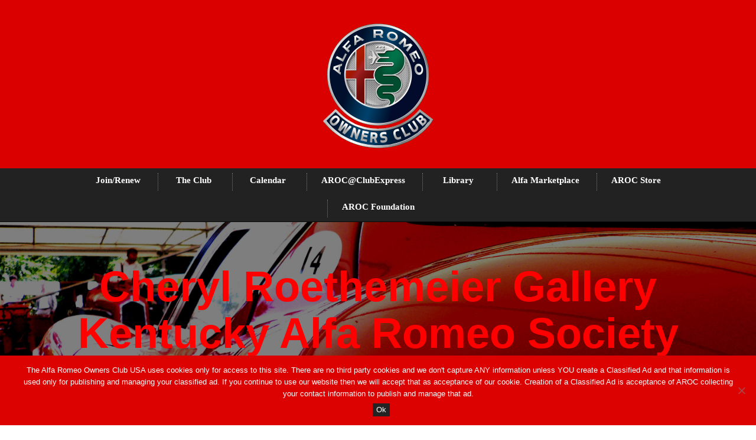

--- FILE ---
content_type: text/html; charset=UTF-8
request_url: https://www.aroc-usa.org/gallery-cheryl-roethemeier-2001/
body_size: 71172
content:
<!DOCTYPE html>
<html lang="en-US">
<head>

<!-- Global site tag (gtag.js) - Google Analytics -->
<script async src="https://www.googletagmanager.com/gtag/js?id=UA-96363717-1"></script>

<script>
  window.dataLayer = window.dataLayer || [];
  function gtag(){dataLayer.push(arguments);}
  gtag('js', new Date());

  gtag('config', 'UA-96363717-1');
</script>

<meta charset="UTF-8">
<meta name="viewport" content="width=device-width, initial-scale=1">
<link rel="profile" href="http://gmpg.org/xfn/11">
<link rel="pingback" href="https://www.aroc-usa.org/xmlrpc.php">

<link href='http://fonts.googleapis.com/css?family=Open+Sans:400,400italic,600,600italic,700' rel='stylesheet' type='text/css'>
<link rel="stylesheet" href="http://maxcdn.bootstrapcdn.com/font-awesome/4.3.0/css/font-awesome.min.css">
<!-- Bootstrap core CSS -->
<link href="https://www.aroc-usa.org/wp-content/themes/laakhe_alfa_romeo/css/bootstrap.min.css" rel="stylesheet">
<!-- fancy box CSS -->
<link href="https://www.aroc-usa.org/wp-content/themes/laakhe_alfa_romeo/css/jquery.fancybox.css" rel="stylesheet">
<!-- font awesome -->
<link href="https://www.aroc-usa.org/wp-content/themes/laakhe_alfa_romeo/css/font-awesome.min.css" rel="stylesheet">

<!-- favicons -->
<link rel="apple-touch-icon" sizes="152x152" href="/apple-touch-icon.png">
<link rel="icon" type="image/png" href="/favicon-32x32.png" sizes="32x32">
<link rel="icon" type="image/png" href="/favicon-16x16.png" sizes="16x16">
<link rel="manifest" href="/manifest.json">
<link rel="mask-icon" href="/safari-pinned-tab.svg" color="#5bbad5">
<meta name="theme-color" content="#ffffff">

<title>Gallery &#8211; Cheryl Roethemeier 2001 &#8211; AROC</title>
<meta name='robots' content='max-image-preview:large' />
	<style>img:is([sizes="auto" i], [sizes^="auto," i]) { contain-intrinsic-size: 3000px 1500px }</style>
	<link rel="alternate" type="application/rss+xml" title="AROC &raquo; Feed" href="https://www.aroc-usa.org/feed/" />
<link rel="alternate" type="application/rss+xml" title="AROC &raquo; Comments Feed" href="https://www.aroc-usa.org/comments/feed/" />
<link rel="alternate" type="application/rss+xml" title="AROC &raquo; Gallery &#8211; Cheryl Roethemeier 2001 Comments Feed" href="https://www.aroc-usa.org/gallery-cheryl-roethemeier-2001/feed/" />
		<!-- This site uses the Google Analytics by MonsterInsights plugin v9.10.1 - Using Analytics tracking - https://www.monsterinsights.com/ -->
							<script src="//www.googletagmanager.com/gtag/js?id=G-J2BC2604LB"  data-cfasync="false" data-wpfc-render="false" type="text/javascript" async></script>
			<script data-cfasync="false" data-wpfc-render="false" type="text/javascript">
				var mi_version = '9.10.1';
				var mi_track_user = true;
				var mi_no_track_reason = '';
								var MonsterInsightsDefaultLocations = {"page_location":"https:\/\/www.aroc-usa.org\/gallery-cheryl-roethemeier-2001\/"};
								if ( typeof MonsterInsightsPrivacyGuardFilter === 'function' ) {
					var MonsterInsightsLocations = (typeof MonsterInsightsExcludeQuery === 'object') ? MonsterInsightsPrivacyGuardFilter( MonsterInsightsExcludeQuery ) : MonsterInsightsPrivacyGuardFilter( MonsterInsightsDefaultLocations );
				} else {
					var MonsterInsightsLocations = (typeof MonsterInsightsExcludeQuery === 'object') ? MonsterInsightsExcludeQuery : MonsterInsightsDefaultLocations;
				}

								var disableStrs = [
										'ga-disable-G-J2BC2604LB',
									];

				/* Function to detect opted out users */
				function __gtagTrackerIsOptedOut() {
					for (var index = 0; index < disableStrs.length; index++) {
						if (document.cookie.indexOf(disableStrs[index] + '=true') > -1) {
							return true;
						}
					}

					return false;
				}

				/* Disable tracking if the opt-out cookie exists. */
				if (__gtagTrackerIsOptedOut()) {
					for (var index = 0; index < disableStrs.length; index++) {
						window[disableStrs[index]] = true;
					}
				}

				/* Opt-out function */
				function __gtagTrackerOptout() {
					for (var index = 0; index < disableStrs.length; index++) {
						document.cookie = disableStrs[index] + '=true; expires=Thu, 31 Dec 2099 23:59:59 UTC; path=/';
						window[disableStrs[index]] = true;
					}
				}

				if ('undefined' === typeof gaOptout) {
					function gaOptout() {
						__gtagTrackerOptout();
					}
				}
								window.dataLayer = window.dataLayer || [];

				window.MonsterInsightsDualTracker = {
					helpers: {},
					trackers: {},
				};
				if (mi_track_user) {
					function __gtagDataLayer() {
						dataLayer.push(arguments);
					}

					function __gtagTracker(type, name, parameters) {
						if (!parameters) {
							parameters = {};
						}

						if (parameters.send_to) {
							__gtagDataLayer.apply(null, arguments);
							return;
						}

						if (type === 'event') {
														parameters.send_to = monsterinsights_frontend.v4_id;
							var hookName = name;
							if (typeof parameters['event_category'] !== 'undefined') {
								hookName = parameters['event_category'] + ':' + name;
							}

							if (typeof MonsterInsightsDualTracker.trackers[hookName] !== 'undefined') {
								MonsterInsightsDualTracker.trackers[hookName](parameters);
							} else {
								__gtagDataLayer('event', name, parameters);
							}
							
						} else {
							__gtagDataLayer.apply(null, arguments);
						}
					}

					__gtagTracker('js', new Date());
					__gtagTracker('set', {
						'developer_id.dZGIzZG': true,
											});
					if ( MonsterInsightsLocations.page_location ) {
						__gtagTracker('set', MonsterInsightsLocations);
					}
										__gtagTracker('config', 'G-J2BC2604LB', {"forceSSL":"true","link_attribution":"true"} );
										window.gtag = __gtagTracker;										(function () {
						/* https://developers.google.com/analytics/devguides/collection/analyticsjs/ */
						/* ga and __gaTracker compatibility shim. */
						var noopfn = function () {
							return null;
						};
						var newtracker = function () {
							return new Tracker();
						};
						var Tracker = function () {
							return null;
						};
						var p = Tracker.prototype;
						p.get = noopfn;
						p.set = noopfn;
						p.send = function () {
							var args = Array.prototype.slice.call(arguments);
							args.unshift('send');
							__gaTracker.apply(null, args);
						};
						var __gaTracker = function () {
							var len = arguments.length;
							if (len === 0) {
								return;
							}
							var f = arguments[len - 1];
							if (typeof f !== 'object' || f === null || typeof f.hitCallback !== 'function') {
								if ('send' === arguments[0]) {
									var hitConverted, hitObject = false, action;
									if ('event' === arguments[1]) {
										if ('undefined' !== typeof arguments[3]) {
											hitObject = {
												'eventAction': arguments[3],
												'eventCategory': arguments[2],
												'eventLabel': arguments[4],
												'value': arguments[5] ? arguments[5] : 1,
											}
										}
									}
									if ('pageview' === arguments[1]) {
										if ('undefined' !== typeof arguments[2]) {
											hitObject = {
												'eventAction': 'page_view',
												'page_path': arguments[2],
											}
										}
									}
									if (typeof arguments[2] === 'object') {
										hitObject = arguments[2];
									}
									if (typeof arguments[5] === 'object') {
										Object.assign(hitObject, arguments[5]);
									}
									if ('undefined' !== typeof arguments[1].hitType) {
										hitObject = arguments[1];
										if ('pageview' === hitObject.hitType) {
											hitObject.eventAction = 'page_view';
										}
									}
									if (hitObject) {
										action = 'timing' === arguments[1].hitType ? 'timing_complete' : hitObject.eventAction;
										hitConverted = mapArgs(hitObject);
										__gtagTracker('event', action, hitConverted);
									}
								}
								return;
							}

							function mapArgs(args) {
								var arg, hit = {};
								var gaMap = {
									'eventCategory': 'event_category',
									'eventAction': 'event_action',
									'eventLabel': 'event_label',
									'eventValue': 'event_value',
									'nonInteraction': 'non_interaction',
									'timingCategory': 'event_category',
									'timingVar': 'name',
									'timingValue': 'value',
									'timingLabel': 'event_label',
									'page': 'page_path',
									'location': 'page_location',
									'title': 'page_title',
									'referrer' : 'page_referrer',
								};
								for (arg in args) {
																		if (!(!args.hasOwnProperty(arg) || !gaMap.hasOwnProperty(arg))) {
										hit[gaMap[arg]] = args[arg];
									} else {
										hit[arg] = args[arg];
									}
								}
								return hit;
							}

							try {
								f.hitCallback();
							} catch (ex) {
							}
						};
						__gaTracker.create = newtracker;
						__gaTracker.getByName = newtracker;
						__gaTracker.getAll = function () {
							return [];
						};
						__gaTracker.remove = noopfn;
						__gaTracker.loaded = true;
						window['__gaTracker'] = __gaTracker;
					})();
									} else {
										console.log("");
					(function () {
						function __gtagTracker() {
							return null;
						}

						window['__gtagTracker'] = __gtagTracker;
						window['gtag'] = __gtagTracker;
					})();
									}
			</script>
							<!-- / Google Analytics by MonsterInsights -->
		<script type="text/javascript">
/* <![CDATA[ */
window._wpemojiSettings = {"baseUrl":"https:\/\/s.w.org\/images\/core\/emoji\/16.0.1\/72x72\/","ext":".png","svgUrl":"https:\/\/s.w.org\/images\/core\/emoji\/16.0.1\/svg\/","svgExt":".svg","source":{"concatemoji":"https:\/\/www.aroc-usa.org\/wp-includes\/js\/wp-emoji-release.min.js?ver=6.8.3"}};
/*! This file is auto-generated */
!function(s,n){var o,i,e;function c(e){try{var t={supportTests:e,timestamp:(new Date).valueOf()};sessionStorage.setItem(o,JSON.stringify(t))}catch(e){}}function p(e,t,n){e.clearRect(0,0,e.canvas.width,e.canvas.height),e.fillText(t,0,0);var t=new Uint32Array(e.getImageData(0,0,e.canvas.width,e.canvas.height).data),a=(e.clearRect(0,0,e.canvas.width,e.canvas.height),e.fillText(n,0,0),new Uint32Array(e.getImageData(0,0,e.canvas.width,e.canvas.height).data));return t.every(function(e,t){return e===a[t]})}function u(e,t){e.clearRect(0,0,e.canvas.width,e.canvas.height),e.fillText(t,0,0);for(var n=e.getImageData(16,16,1,1),a=0;a<n.data.length;a++)if(0!==n.data[a])return!1;return!0}function f(e,t,n,a){switch(t){case"flag":return n(e,"\ud83c\udff3\ufe0f\u200d\u26a7\ufe0f","\ud83c\udff3\ufe0f\u200b\u26a7\ufe0f")?!1:!n(e,"\ud83c\udde8\ud83c\uddf6","\ud83c\udde8\u200b\ud83c\uddf6")&&!n(e,"\ud83c\udff4\udb40\udc67\udb40\udc62\udb40\udc65\udb40\udc6e\udb40\udc67\udb40\udc7f","\ud83c\udff4\u200b\udb40\udc67\u200b\udb40\udc62\u200b\udb40\udc65\u200b\udb40\udc6e\u200b\udb40\udc67\u200b\udb40\udc7f");case"emoji":return!a(e,"\ud83e\udedf")}return!1}function g(e,t,n,a){var r="undefined"!=typeof WorkerGlobalScope&&self instanceof WorkerGlobalScope?new OffscreenCanvas(300,150):s.createElement("canvas"),o=r.getContext("2d",{willReadFrequently:!0}),i=(o.textBaseline="top",o.font="600 32px Arial",{});return e.forEach(function(e){i[e]=t(o,e,n,a)}),i}function t(e){var t=s.createElement("script");t.src=e,t.defer=!0,s.head.appendChild(t)}"undefined"!=typeof Promise&&(o="wpEmojiSettingsSupports",i=["flag","emoji"],n.supports={everything:!0,everythingExceptFlag:!0},e=new Promise(function(e){s.addEventListener("DOMContentLoaded",e,{once:!0})}),new Promise(function(t){var n=function(){try{var e=JSON.parse(sessionStorage.getItem(o));if("object"==typeof e&&"number"==typeof e.timestamp&&(new Date).valueOf()<e.timestamp+604800&&"object"==typeof e.supportTests)return e.supportTests}catch(e){}return null}();if(!n){if("undefined"!=typeof Worker&&"undefined"!=typeof OffscreenCanvas&&"undefined"!=typeof URL&&URL.createObjectURL&&"undefined"!=typeof Blob)try{var e="postMessage("+g.toString()+"("+[JSON.stringify(i),f.toString(),p.toString(),u.toString()].join(",")+"));",a=new Blob([e],{type:"text/javascript"}),r=new Worker(URL.createObjectURL(a),{name:"wpTestEmojiSupports"});return void(r.onmessage=function(e){c(n=e.data),r.terminate(),t(n)})}catch(e){}c(n=g(i,f,p,u))}t(n)}).then(function(e){for(var t in e)n.supports[t]=e[t],n.supports.everything=n.supports.everything&&n.supports[t],"flag"!==t&&(n.supports.everythingExceptFlag=n.supports.everythingExceptFlag&&n.supports[t]);n.supports.everythingExceptFlag=n.supports.everythingExceptFlag&&!n.supports.flag,n.DOMReady=!1,n.readyCallback=function(){n.DOMReady=!0}}).then(function(){return e}).then(function(){var e;n.supports.everything||(n.readyCallback(),(e=n.source||{}).concatemoji?t(e.concatemoji):e.wpemoji&&e.twemoji&&(t(e.twemoji),t(e.wpemoji)))}))}((window,document),window._wpemojiSettings);
/* ]]> */
</script>
<style id='wp-emoji-styles-inline-css' type='text/css'>

	img.wp-smiley, img.emoji {
		display: inline !important;
		border: none !important;
		box-shadow: none !important;
		height: 1em !important;
		width: 1em !important;
		margin: 0 0.07em !important;
		vertical-align: -0.1em !important;
		background: none !important;
		padding: 0 !important;
	}
</style>
<link rel='stylesheet' id='wp-block-library-css' href='https://www.aroc-usa.org/wp-includes/css/dist/block-library/style.min.css?ver=6.8.3' type='text/css' media='all' />
<style id='eventpost-timeline-style-inline-css' type='text/css'>
.event_timeline{overflow-x:hidden;padding:22px 0 0;position:relative}.event_timeline:before{background-color:#000;content:"";height:2px;position:absolute;top:22px;width:100%}.event_timeline .track{align-items:flex-start;display:flex;flex-flow:nowrap;position:relative;transition:all 1s;white-space:nowrap;z-index:0}.event_timeline .event_item{display:inline-block;padding:2.5rem 1rem 1rem;position:relative;text-align:center;white-space:normal}.event_timeline .event_item.event_past{opacity:1}.event_timeline .event_item .anchor{background-color:#000;border-radius:50%;content:"";display:block;height:28px;left:calc(50% - 8px);position:absolute;top:-30px;width:28px}.event_timeline .event_item .anchor:before{background-color:inherit;content:"";display:block;height:2.3rem;left:50%;position:absolute;top:28px;width:1px}.event_timeline .event_item .event_date{font-weight:700}.event_timeline .event_item h5{line-height:1;margin:0;padding:0}.event_timeline .next,.event_timeline .previous{background-color:#000;border-radius:50%;content:"";cursor:pointer;display:block;height:40px;position:absolute;top:1.5px;width:40px;z-index:1}.event_timeline .next:after,.event_timeline .previous:after{border-bottom:3px solid #fff;border-left:3px solid #fff;content:"";font-size:0;height:10px;position:absolute;top:14.8333333333px;transition:left .3s;width:10px;z-index:3}.event_timeline .next{right:0}.event_timeline .next:after{left:11.5px;transform:rotate(-135deg)}.event_timeline .next:focus:after,.event_timeline .next:hover:after{left:14.5px}.event_timeline .previous{display:none;left:0}.event_timeline .previous:after{left:15px;transform:rotate(45deg)}.event_timeline .previous:focus:after,.event_timeline .previous:hover:after{left:12px}

</style>
<link rel='stylesheet' id='event-post-map-css' href='https://www.aroc-usa.org/wp-content/plugins/event-post/build/map/event-map.css?ver=6.8.3' type='text/css' media='all' />
<style id='global-styles-inline-css' type='text/css'>
:root{--wp--preset--aspect-ratio--square: 1;--wp--preset--aspect-ratio--4-3: 4/3;--wp--preset--aspect-ratio--3-4: 3/4;--wp--preset--aspect-ratio--3-2: 3/2;--wp--preset--aspect-ratio--2-3: 2/3;--wp--preset--aspect-ratio--16-9: 16/9;--wp--preset--aspect-ratio--9-16: 9/16;--wp--preset--color--black: #000000;--wp--preset--color--cyan-bluish-gray: #abb8c3;--wp--preset--color--white: #ffffff;--wp--preset--color--pale-pink: #f78da7;--wp--preset--color--vivid-red: #cf2e2e;--wp--preset--color--luminous-vivid-orange: #ff6900;--wp--preset--color--luminous-vivid-amber: #fcb900;--wp--preset--color--light-green-cyan: #7bdcb5;--wp--preset--color--vivid-green-cyan: #00d084;--wp--preset--color--pale-cyan-blue: #8ed1fc;--wp--preset--color--vivid-cyan-blue: #0693e3;--wp--preset--color--vivid-purple: #9b51e0;--wp--preset--gradient--vivid-cyan-blue-to-vivid-purple: linear-gradient(135deg,rgba(6,147,227,1) 0%,rgb(155,81,224) 100%);--wp--preset--gradient--light-green-cyan-to-vivid-green-cyan: linear-gradient(135deg,rgb(122,220,180) 0%,rgb(0,208,130) 100%);--wp--preset--gradient--luminous-vivid-amber-to-luminous-vivid-orange: linear-gradient(135deg,rgba(252,185,0,1) 0%,rgba(255,105,0,1) 100%);--wp--preset--gradient--luminous-vivid-orange-to-vivid-red: linear-gradient(135deg,rgba(255,105,0,1) 0%,rgb(207,46,46) 100%);--wp--preset--gradient--very-light-gray-to-cyan-bluish-gray: linear-gradient(135deg,rgb(238,238,238) 0%,rgb(169,184,195) 100%);--wp--preset--gradient--cool-to-warm-spectrum: linear-gradient(135deg,rgb(74,234,220) 0%,rgb(151,120,209) 20%,rgb(207,42,186) 40%,rgb(238,44,130) 60%,rgb(251,105,98) 80%,rgb(254,248,76) 100%);--wp--preset--gradient--blush-light-purple: linear-gradient(135deg,rgb(255,206,236) 0%,rgb(152,150,240) 100%);--wp--preset--gradient--blush-bordeaux: linear-gradient(135deg,rgb(254,205,165) 0%,rgb(254,45,45) 50%,rgb(107,0,62) 100%);--wp--preset--gradient--luminous-dusk: linear-gradient(135deg,rgb(255,203,112) 0%,rgb(199,81,192) 50%,rgb(65,88,208) 100%);--wp--preset--gradient--pale-ocean: linear-gradient(135deg,rgb(255,245,203) 0%,rgb(182,227,212) 50%,rgb(51,167,181) 100%);--wp--preset--gradient--electric-grass: linear-gradient(135deg,rgb(202,248,128) 0%,rgb(113,206,126) 100%);--wp--preset--gradient--midnight: linear-gradient(135deg,rgb(2,3,129) 0%,rgb(40,116,252) 100%);--wp--preset--font-size--small: 13px;--wp--preset--font-size--medium: 20px;--wp--preset--font-size--large: 36px;--wp--preset--font-size--x-large: 42px;--wp--preset--font-family--alfaownerscript: alfaownerscript;--wp--preset--spacing--20: 0.44rem;--wp--preset--spacing--30: 0.67rem;--wp--preset--spacing--40: 1rem;--wp--preset--spacing--50: 1.5rem;--wp--preset--spacing--60: 2.25rem;--wp--preset--spacing--70: 3.38rem;--wp--preset--spacing--80: 5.06rem;--wp--preset--shadow--natural: 6px 6px 9px rgba(0, 0, 0, 0.2);--wp--preset--shadow--deep: 12px 12px 50px rgba(0, 0, 0, 0.4);--wp--preset--shadow--sharp: 6px 6px 0px rgba(0, 0, 0, 0.2);--wp--preset--shadow--outlined: 6px 6px 0px -3px rgba(255, 255, 255, 1), 6px 6px rgba(0, 0, 0, 1);--wp--preset--shadow--crisp: 6px 6px 0px rgba(0, 0, 0, 1);}:where(body) { margin: 0; }.wp-site-blocks > .alignleft { float: left; margin-right: 2em; }.wp-site-blocks > .alignright { float: right; margin-left: 2em; }.wp-site-blocks > .aligncenter { justify-content: center; margin-left: auto; margin-right: auto; }:where(.is-layout-flex){gap: 0.5em;}:where(.is-layout-grid){gap: 0.5em;}.is-layout-flow > .alignleft{float: left;margin-inline-start: 0;margin-inline-end: 2em;}.is-layout-flow > .alignright{float: right;margin-inline-start: 2em;margin-inline-end: 0;}.is-layout-flow > .aligncenter{margin-left: auto !important;margin-right: auto !important;}.is-layout-constrained > .alignleft{float: left;margin-inline-start: 0;margin-inline-end: 2em;}.is-layout-constrained > .alignright{float: right;margin-inline-start: 2em;margin-inline-end: 0;}.is-layout-constrained > .aligncenter{margin-left: auto !important;margin-right: auto !important;}.is-layout-constrained > :where(:not(.alignleft):not(.alignright):not(.alignfull)){margin-left: auto !important;margin-right: auto !important;}body .is-layout-flex{display: flex;}.is-layout-flex{flex-wrap: wrap;align-items: center;}.is-layout-flex > :is(*, div){margin: 0;}body .is-layout-grid{display: grid;}.is-layout-grid > :is(*, div){margin: 0;}body{padding-top: 0px;padding-right: 0px;padding-bottom: 0px;padding-left: 0px;}a:where(:not(.wp-element-button)){text-decoration: underline;}:root :where(.wp-element-button, .wp-block-button__link){background-color: #32373c;border-width: 0;color: #fff;font-family: inherit;font-size: inherit;line-height: inherit;padding: calc(0.667em + 2px) calc(1.333em + 2px);text-decoration: none;}.has-black-color{color: var(--wp--preset--color--black) !important;}.has-cyan-bluish-gray-color{color: var(--wp--preset--color--cyan-bluish-gray) !important;}.has-white-color{color: var(--wp--preset--color--white) !important;}.has-pale-pink-color{color: var(--wp--preset--color--pale-pink) !important;}.has-vivid-red-color{color: var(--wp--preset--color--vivid-red) !important;}.has-luminous-vivid-orange-color{color: var(--wp--preset--color--luminous-vivid-orange) !important;}.has-luminous-vivid-amber-color{color: var(--wp--preset--color--luminous-vivid-amber) !important;}.has-light-green-cyan-color{color: var(--wp--preset--color--light-green-cyan) !important;}.has-vivid-green-cyan-color{color: var(--wp--preset--color--vivid-green-cyan) !important;}.has-pale-cyan-blue-color{color: var(--wp--preset--color--pale-cyan-blue) !important;}.has-vivid-cyan-blue-color{color: var(--wp--preset--color--vivid-cyan-blue) !important;}.has-vivid-purple-color{color: var(--wp--preset--color--vivid-purple) !important;}.has-black-background-color{background-color: var(--wp--preset--color--black) !important;}.has-cyan-bluish-gray-background-color{background-color: var(--wp--preset--color--cyan-bluish-gray) !important;}.has-white-background-color{background-color: var(--wp--preset--color--white) !important;}.has-pale-pink-background-color{background-color: var(--wp--preset--color--pale-pink) !important;}.has-vivid-red-background-color{background-color: var(--wp--preset--color--vivid-red) !important;}.has-luminous-vivid-orange-background-color{background-color: var(--wp--preset--color--luminous-vivid-orange) !important;}.has-luminous-vivid-amber-background-color{background-color: var(--wp--preset--color--luminous-vivid-amber) !important;}.has-light-green-cyan-background-color{background-color: var(--wp--preset--color--light-green-cyan) !important;}.has-vivid-green-cyan-background-color{background-color: var(--wp--preset--color--vivid-green-cyan) !important;}.has-pale-cyan-blue-background-color{background-color: var(--wp--preset--color--pale-cyan-blue) !important;}.has-vivid-cyan-blue-background-color{background-color: var(--wp--preset--color--vivid-cyan-blue) !important;}.has-vivid-purple-background-color{background-color: var(--wp--preset--color--vivid-purple) !important;}.has-black-border-color{border-color: var(--wp--preset--color--black) !important;}.has-cyan-bluish-gray-border-color{border-color: var(--wp--preset--color--cyan-bluish-gray) !important;}.has-white-border-color{border-color: var(--wp--preset--color--white) !important;}.has-pale-pink-border-color{border-color: var(--wp--preset--color--pale-pink) !important;}.has-vivid-red-border-color{border-color: var(--wp--preset--color--vivid-red) !important;}.has-luminous-vivid-orange-border-color{border-color: var(--wp--preset--color--luminous-vivid-orange) !important;}.has-luminous-vivid-amber-border-color{border-color: var(--wp--preset--color--luminous-vivid-amber) !important;}.has-light-green-cyan-border-color{border-color: var(--wp--preset--color--light-green-cyan) !important;}.has-vivid-green-cyan-border-color{border-color: var(--wp--preset--color--vivid-green-cyan) !important;}.has-pale-cyan-blue-border-color{border-color: var(--wp--preset--color--pale-cyan-blue) !important;}.has-vivid-cyan-blue-border-color{border-color: var(--wp--preset--color--vivid-cyan-blue) !important;}.has-vivid-purple-border-color{border-color: var(--wp--preset--color--vivid-purple) !important;}.has-vivid-cyan-blue-to-vivid-purple-gradient-background{background: var(--wp--preset--gradient--vivid-cyan-blue-to-vivid-purple) !important;}.has-light-green-cyan-to-vivid-green-cyan-gradient-background{background: var(--wp--preset--gradient--light-green-cyan-to-vivid-green-cyan) !important;}.has-luminous-vivid-amber-to-luminous-vivid-orange-gradient-background{background: var(--wp--preset--gradient--luminous-vivid-amber-to-luminous-vivid-orange) !important;}.has-luminous-vivid-orange-to-vivid-red-gradient-background{background: var(--wp--preset--gradient--luminous-vivid-orange-to-vivid-red) !important;}.has-very-light-gray-to-cyan-bluish-gray-gradient-background{background: var(--wp--preset--gradient--very-light-gray-to-cyan-bluish-gray) !important;}.has-cool-to-warm-spectrum-gradient-background{background: var(--wp--preset--gradient--cool-to-warm-spectrum) !important;}.has-blush-light-purple-gradient-background{background: var(--wp--preset--gradient--blush-light-purple) !important;}.has-blush-bordeaux-gradient-background{background: var(--wp--preset--gradient--blush-bordeaux) !important;}.has-luminous-dusk-gradient-background{background: var(--wp--preset--gradient--luminous-dusk) !important;}.has-pale-ocean-gradient-background{background: var(--wp--preset--gradient--pale-ocean) !important;}.has-electric-grass-gradient-background{background: var(--wp--preset--gradient--electric-grass) !important;}.has-midnight-gradient-background{background: var(--wp--preset--gradient--midnight) !important;}.has-small-font-size{font-size: var(--wp--preset--font-size--small) !important;}.has-medium-font-size{font-size: var(--wp--preset--font-size--medium) !important;}.has-large-font-size{font-size: var(--wp--preset--font-size--large) !important;}.has-x-large-font-size{font-size: var(--wp--preset--font-size--x-large) !important;}.has-alfaownerscript-font-family{font-family: var(--wp--preset--font-family--alfaownerscript) !important;}
:where(.wp-block-post-template.is-layout-flex){gap: 1.25em;}:where(.wp-block-post-template.is-layout-grid){gap: 1.25em;}
:where(.wp-block-columns.is-layout-flex){gap: 2em;}:where(.wp-block-columns.is-layout-grid){gap: 2em;}
:root :where(.wp-block-pullquote){font-size: 1.5em;line-height: 1.6;}
</style>
<link rel='stylesheet' id='cookie-notice-front-css' href='https://www.aroc-usa.org/wp-content/plugins/cookie-notice/css/front.min.css?ver=2.5.10' type='text/css' media='all' />
<link rel='stylesheet' id='event-post-css' href='https://www.aroc-usa.org/wp-content/plugins/event-post/build/front/front.css?ver=1759602033' type='text/css' media='all' />
<link rel='stylesheet' id='dashicons-css' href='https://www.aroc-usa.org/wp-includes/css/dashicons.min.css?ver=6.8.3' type='text/css' media='all' />
<link rel='stylesheet' id='photocrati-nextgen_pro_lightbox-0-css' href='https://www.aroc-usa.org/wp-content/plugins/nextgen-gallery-plus/static/Lightbox/style.css?ver=4.0.0' type='text/css' media='all' />
<link rel='stylesheet' id='photocrati-nextgen_pro_lightbox-1-css' href='https://www.aroc-usa.org/wp-content/plugins/nextgen-gallery-plus/static/Lightbox/theme/galleria.nextgen_pro_lightbox.css?ver=4.0.0' type='text/css' media='all' />
<link rel='stylesheet' id='fontawesome_v4_shim_style-css' href='https://www.aroc-usa.org/wp-content/plugins/nextgen-gallery/static/FontAwesome/css/v4-shims.min.css?ver=6.8.3' type='text/css' media='all' />
<link rel='stylesheet' id='fontawesome-css' href='https://www.aroc-usa.org/wp-content/plugins/nextgen-gallery/static/FontAwesome/css/all.min.css?ver=6.8.3' type='text/css' media='all' />
<link rel='stylesheet' id='uaf_client_css-css' href='https://www.aroc-usa.org/wp-content/uploads/useanyfont/uaf.css?ver=1765222925' type='text/css' media='all' />
<link rel='stylesheet' id='bwg_fonts-css' href='https://www.aroc-usa.org/wp-content/plugins/photo-gallery/css/bwg-fonts/fonts.css?ver=0.0.1' type='text/css' media='all' />
<link rel='stylesheet' id='sumoselect-css' href='https://www.aroc-usa.org/wp-content/plugins/photo-gallery/css/sumoselect.min.css?ver=3.4.6' type='text/css' media='all' />
<link rel='stylesheet' id='mCustomScrollbar-css' href='https://www.aroc-usa.org/wp-content/plugins/photo-gallery/css/jquery.mCustomScrollbar.min.css?ver=3.1.5' type='text/css' media='all' />
<link rel='stylesheet' id='bwg_frontend-css' href='https://www.aroc-usa.org/wp-content/plugins/photo-gallery/css/styles.min.css?ver=1.8.35' type='text/css' media='all' />
<link rel='stylesheet' id='pure-css-css' href='https://www.aroc-usa.org/wp-content/plugins/views-for-wpforms/assets/css/pure-min.css?ver=3.5.5.3' type='text/css' media='all' />
<link rel='stylesheet' id='pure-grid-css-css' href='https://www.aroc-usa.org/wp-content/plugins/views-for-wpforms/assets/css/grids-responsive-min.css?ver=3.5.5.3' type='text/css' media='all' />
<link rel='stylesheet' id='wpforms-views-front-css' href='https://www.aroc-usa.org/wp-content/plugins/views-for-wpforms/assets/css/wpforms-views-display.css?ver=3.5.5.3' type='text/css' media='all' />
<link rel='stylesheet' id='flatpickr-css' href='https://www.aroc-usa.org/wp-content/plugins/views-for-wpforms/assets/css/flatpickr.min.css?ver=3.5.5.3' type='text/css' media='all' />
<link rel='stylesheet' id='cff-css' href='https://www.aroc-usa.org/wp-content/plugins/custom-facebook-feed-pro/assets/css/cff-style.css?ver=3.19.5' type='text/css' media='all' />
<link rel='stylesheet' id='laakhe_alfa_romeo-style-css' href='https://www.aroc-usa.org/wp-content/themes/laakhe_alfa_romeo/style.css?ver=6.8.3' type='text/css' media='all' />
<link rel='stylesheet' id='js_composer_custom_css-css' href='//www.aroc-usa.org/wp-content/uploads/js_composer/custom.css?ver=8.7.2' type='text/css' media='all' />
<script type="text/javascript" src="https://www.aroc-usa.org/wp-content/plugins/google-analytics-for-wordpress/assets/js/frontend-gtag.js?ver=9.10.1" id="monsterinsights-frontend-script-js" async="async" data-wp-strategy="async"></script>
<script data-cfasync="false" data-wpfc-render="false" type="text/javascript" id='monsterinsights-frontend-script-js-extra'>/* <![CDATA[ */
var monsterinsights_frontend = {"js_events_tracking":"true","download_extensions":"doc,pdf,ppt,zip,xls,docx,pptx,xlsx","inbound_paths":"[{\"path\":\"\\\/go\\\/\",\"label\":\"affiliate\"},{\"path\":\"\\\/recommend\\\/\",\"label\":\"affiliate\"}]","home_url":"https:\/\/www.aroc-usa.org","hash_tracking":"false","v4_id":"G-J2BC2604LB"};/* ]]> */
</script>
<script type="text/javascript" src="https://www.aroc-usa.org/wp-includes/js/jquery/jquery.min.js?ver=3.7.1" id="jquery-core-js"></script>
<script type="text/javascript" src="https://www.aroc-usa.org/wp-includes/js/jquery/jquery-migrate.min.js?ver=3.4.1" id="jquery-migrate-js"></script>
<script type="text/javascript" id="cookie-notice-front-js-before">
/* <![CDATA[ */
var cnArgs = {"ajaxUrl":"https:\/\/www.aroc-usa.org\/wp-admin\/admin-ajax.php","nonce":"86bd696ad3","hideEffect":"none","position":"bottom","onScroll":true,"onScrollOffset":100,"onClick":true,"cookieName":"cookie_notice_accepted","cookieTime":2592000,"cookieTimeRejected":2592000,"globalCookie":false,"redirection":false,"cache":false,"revokeCookies":false,"revokeCookiesOpt":"automatic"};
/* ]]> */
</script>
<script type="text/javascript" src="https://www.aroc-usa.org/wp-content/plugins/cookie-notice/js/front.min.js?ver=2.5.10" id="cookie-notice-front-js"></script>
<script type="text/javascript" id="photocrati_ajax-js-extra">
/* <![CDATA[ */
var photocrati_ajax = {"url":"https:\/\/www.aroc-usa.org\/index.php?photocrati_ajax=1","rest_url":"https:\/\/www.aroc-usa.org\/wp-json\/","wp_home_url":"https:\/\/www.aroc-usa.org","wp_site_url":"https:\/\/www.aroc-usa.org","wp_root_url":"https:\/\/www.aroc-usa.org","wp_plugins_url":"https:\/\/www.aroc-usa.org\/wp-content\/plugins","wp_content_url":"https:\/\/www.aroc-usa.org\/wp-content","wp_includes_url":"https:\/\/www.aroc-usa.org\/wp-includes\/","ngg_param_slug":"nggallery","rest_nonce":"e2f3a88977"};
/* ]]> */
</script>
<script type="text/javascript" src="https://www.aroc-usa.org/wp-content/plugins/nextgen-gallery/static/Legacy/ajax.min.js?ver=4.0.0" id="photocrati_ajax-js"></script>
<script type="text/javascript" src="https://www.aroc-usa.org/wp-content/plugins/nextgen-gallery/static/FontAwesome/js/v4-shims.min.js?ver=5.3.1" id="fontawesome_v4_shim-js"></script>
<script type="text/javascript" defer crossorigin="anonymous" data-auto-replace-svg="false" data-keep-original-source="false" data-search-pseudo-elements src="https://www.aroc-usa.org/wp-content/plugins/nextgen-gallery/static/FontAwesome/js/all.min.js?ver=5.3.1" id="fontawesome-js"></script>
<script type="text/javascript" src="https://www.aroc-usa.org/wp-content/plugins/photo-gallery/js/jquery.sumoselect.min.js?ver=3.4.6" id="sumoselect-js"></script>
<script type="text/javascript" src="https://www.aroc-usa.org/wp-content/plugins/photo-gallery/js/tocca.min.js?ver=2.0.9" id="bwg_mobile-js"></script>
<script type="text/javascript" src="https://www.aroc-usa.org/wp-content/plugins/photo-gallery/js/jquery.mCustomScrollbar.concat.min.js?ver=3.1.5" id="mCustomScrollbar-js"></script>
<script type="text/javascript" src="https://www.aroc-usa.org/wp-content/plugins/photo-gallery/js/jquery.fullscreen.min.js?ver=0.6.0" id="jquery-fullscreen-js"></script>
<script type="text/javascript" id="bwg_frontend-js-extra">
/* <![CDATA[ */
var bwg_objectsL10n = {"bwg_field_required":"field is required.","bwg_mail_validation":"This is not a valid email address.","bwg_search_result":"There are no images matching your search.","bwg_select_tag":"Select Tag","bwg_order_by":"Order By","bwg_search":"Search","bwg_show_ecommerce":"Show Ecommerce","bwg_hide_ecommerce":"Hide Ecommerce","bwg_show_comments":"Show Comments","bwg_hide_comments":"Hide Comments","bwg_restore":"Restore","bwg_maximize":"Maximize","bwg_fullscreen":"Fullscreen","bwg_exit_fullscreen":"Exit Fullscreen","bwg_search_tag":"SEARCH...","bwg_tag_no_match":"No tags found","bwg_all_tags_selected":"All tags selected","bwg_tags_selected":"tags selected","play":"Play","pause":"Pause","is_pro":"","bwg_play":"Play","bwg_pause":"Pause","bwg_hide_info":"Hide info","bwg_show_info":"Show info","bwg_hide_rating":"Hide rating","bwg_show_rating":"Show rating","ok":"Ok","cancel":"Cancel","select_all":"Select all","lazy_load":"0","lazy_loader":"https:\/\/www.aroc-usa.org\/wp-content\/plugins\/photo-gallery\/images\/ajax_loader.png","front_ajax":"0","bwg_tag_see_all":"see all tags","bwg_tag_see_less":"see less tags"};
/* ]]> */
</script>
<script type="text/javascript" src="https://www.aroc-usa.org/wp-content/plugins/photo-gallery/js/scripts.min.js?ver=1.8.35" id="bwg_frontend-js"></script>
<script type="text/javascript" src="https://www.aroc-usa.org/wp-content/plugins/views-for-wpforms/assets/js/flatpickr.js?ver=3.5.5.3" id="flatpickr-js"></script>
<script type="text/javascript" id="wpforms-views-front-js-extra">
/* <![CDATA[ */
var wpforms_views_ajax = {"ajax_url":"https:\/\/www.aroc-usa.org\/wp-admin\/admin-ajax.php","nonce":"43ebe9afcc"};
/* ]]> */
</script>
<script type="text/javascript" src="https://www.aroc-usa.org/wp-content/plugins/views-for-wpforms/assets/js/wpforms-views-display.js?ver=3.5.5.3" id="wpforms-views-front-js"></script>
<script></script><link rel="https://api.w.org/" href="https://www.aroc-usa.org/wp-json/" /><link rel="alternate" title="JSON" type="application/json" href="https://www.aroc-usa.org/wp-json/wp/v2/pages/1405" /><link rel="EditURI" type="application/rsd+xml" title="RSD" href="https://www.aroc-usa.org/xmlrpc.php?rsd" />
<meta name="generator" content="WordPress 6.8.3" />
<link rel="canonical" href="https://www.aroc-usa.org/gallery-cheryl-roethemeier-2001/" />
<link rel='shortlink' href='https://www.aroc-usa.org/?p=1405' />
<link rel="alternate" title="oEmbed (JSON)" type="application/json+oembed" href="https://www.aroc-usa.org/wp-json/oembed/1.0/embed?url=https%3A%2F%2Fwww.aroc-usa.org%2Fgallery-cheryl-roethemeier-2001%2F" />
<link rel="alternate" title="oEmbed (XML)" type="text/xml+oembed" href="https://www.aroc-usa.org/wp-json/oembed/1.0/embed?url=https%3A%2F%2Fwww.aroc-usa.org%2Fgallery-cheryl-roethemeier-2001%2F&#038;format=xml" />
<!-- Custom Facebook Feed JS vars -->
<script type="text/javascript">
var cffsiteurl = "https://www.aroc-usa.org/wp-content/plugins";
var cffajaxurl = "https://www.aroc-usa.org/wp-admin/admin-ajax.php";


var cfflinkhashtags = "true";
</script>
<style type="text/css">.recentcomments a{display:inline !important;padding:0 !important;margin:0 !important;}</style><meta name="generator" content="Powered by WPBakery Page Builder - drag and drop page builder for WordPress."/>
<style class='wp-fonts-local' type='text/css'>
@font-face{font-family:alfaownerscript;font-style:normal;font-weight:400;font-display:fallback;src:url('https://www.aroc-usa.org/wp-content/uploads/useanyfont/9276AlfaOwnerScript.woff2') format('woff2');}
</style>
		<style type="text/css" id="wp-custom-css">
			.sidebar .widget {
    border-radius: 10px;
}

/** Widget Background Color */
#secondary .widget {
    background: #FEEAE3;
}

/** WP Forms CSS */
img {
  max-width: 100%;
  height: auto;
}

dollar {
  content: "\$";
}

multi_img {
  width: 100px;
  height: 200px;
}

wpred {
	color: red;
}

h1 {
	color: red;
}

		</style>
		<noscript><style> .wpb_animate_when_almost_visible { opacity: 1; }</style></noscript>
<script>
  (function(i,s,o,g,r,a,m){i['GoogleAnalyticsObject']=r;i[r]=i[r]||function(){
  (i[r].q=i[r].q||[]).push(arguments)},i[r].l=1*new Date();a=s.createElement(o),
  m=s.getElementsByTagName(o)[0];a.async=1;a.src=g;m.parentNode.insertBefore(a,m)
  })(window,document,'script','https://www.google-analytics.com/analytics.js','ga');

  ga('create', 'UA-96363717-1', 'auto');
  ga('send', 'pageview');

</script>


<script src="https://www.aroc-usa.org/wp-content/themes/laakhe_alfa_romeo/js/modernizr-2.7.1.min.js"></script>
<!-- HTML5 shim and Respond.js for IE8 support of HTML5 elements ahnd media queries -->
<!--[if lt IE 9]>
<script src="https://oss.maxcdn.com/html5shiv/3.7.2/html5shiv.min.js"></script>
<script src="https://oss.maxcdn.com/respond/1.4.2/respond.min.js"></script>
<![endif]-->
<link href="https://www.aroc-usa.org/wp-content/themes/laakhe_alfa_romeo/style.css" rel="stylesheet">
<!-- Responsive Css -->
<link href="https://www.aroc-usa.org/wp-content/themes/laakhe_alfa_romeo/css/responsive.css" rel="stylesheet">

<link rel="stylesheet" href="https://www.aroc-usa.org/wp-content/themes/laakhe_alfa_romeo/css/custom.css">
</head>

<body class="wp-singular page-template-default page page-id-1405 wp-theme-laakhe_alfa_romeo cookies-not-set wpb-js-composer js-comp-ver-8.7.2 vc_responsive">


<header id="header" class="site-header" role="banner">
	<div class="logo"><a href="https://www.aroc-usa.org/"><img src="https://www.aroc-usa.org/wp-content/themes/laakhe_alfa_romeo/images/alfa-logo.png" alt="Alfa Logo"/></a></div>

	<nav id="site-navigation" class="main-navigation navbar navbar-inverse navbar-static-top" role="navigation">
		<div class="container">
            <div class="navbar-header">
                <button type="button" class="navbar-toggle collapsed" data-toggle="collapse" data-target="#bs-example-navbar-collapse-2">
                    <span class="sr-only">Toggle navigation</span>
                    <span class="icon-bar"></span>
                    <span class="icon-bar"></span>
                    <span class="icon-bar"></span>
                </button>
            </div>

            <div class="collapse navbar-collapse" id="bs-example-navbar-collapse-2">
            	<div class="menu-container"><ul id = "menu-aroc-menu" class = "nav navbar-nav"><li id="menu-item-2016" class="menu-item menu-item-type-custom menu-item-object-custom menu-item-has-children menu-item-2016"><a>Join/Renew</a>
<ul class="sub-menu">
	<li id="menu-item-6391" class="align left menu-item menu-item-type-custom menu-item-object-custom menu-item-6391"><a target="_blank" href="https://aroc-usa.clubexpress.com/content.aspx?page_id=22&#038;club_id=677320&#038;module_id=502564&#038;actr=4">Apply for AROC Membership</a></li>
	<li id="menu-item-6450" class="menu-title Replace with your actual menu title class or ID text-align left menu-item menu-item-type-custom menu-item-object-custom menu-item-6450"><a target="_blank" href="https://aroc-usa.clubexpress.com/content.aspx?page_id=31&#038;club_id=677320&#038;action=login">Renew AROC Membership</a></li>
</ul>
</li>
<li id="menu-item-2017" class="cm-primary-nav li padding-right 5px menu-item menu-item-type-custom menu-item-object-custom menu-item-has-children menu-item-2017"><a>The Club</a>
<ul class="sub-menu">
	<li id="menu-item-2011" class="menu-item menu-item-type-post_type menu-item-object-page menu-item-2011"><a href="https://www.aroc-usa.org/about-aroc/">About AROC</a></li>
	<li id="menu-item-2014" class="menu-item menu-item-type-post_type menu-item-object-page menu-item-2014"><a href="https://www.aroc-usa.org/administration/">Administration</a></li>
	<li id="menu-item-7669" class="menu-item menu-item-type-custom menu-item-object-custom menu-item-7669"><a href="https://aroc-usa.clubexpress.com/content.aspx?page_id=225&#038;club_id=677320">Find a Chapter</a></li>
	<li id="menu-item-7673" class="menu-item menu-item-type-post_type menu-item-object-page menu-item-7673"><a href="https://www.aroc-usa.org/aroc-chapter-list-events/">AROC Chapter List &#038; Events</a></li>
	<li id="menu-item-5598" class="menu-item menu-item-type-post_type menu-item-object-page menu-item-5598"><a href="https://www.aroc-usa.org/alfisti-activities/">Alfisti Activities</a></li>
	<li id="menu-item-3512" class="menu-item menu-item-type-post_type menu-item-object-page menu-item-3512"><a href="https://www.aroc-usa.org/aroc-history/">AROC History</a></li>
	<li id="menu-item-3058" class="menu-item menu-item-type-custom menu-item-object-custom menu-item-has-children menu-item-3058"><a href="http://aroc-usa.org">Social</a>
	<ul class="sub-menu">
		<li id="menu-item-3063" class="menu-item menu-item-type-post_type menu-item-object-page menu-item-3063"><a href="https://www.aroc-usa.org/aroc-usa-facebook/">AROC Facebook</a></li>
	</ul>
</li>
	<li id="menu-item-2018" class="cm-primary-nav li padding-right 5px menu-item menu-item-type-custom menu-item-object-custom menu-item-has-children menu-item-2018"><a>The Alfas</a>
	<ul class="sub-menu">
		<li id="menu-item-2065" class="menu-item menu-item-type-post_type menu-item-object-page menu-item-2065"><a href="https://www.aroc-usa.org/tech-advisors/">Tech Advisors</a></li>
		<li id="menu-item-2021" class="menu-item menu-item-type-post_type menu-item-object-page menu-item-2021"><a href="https://www.aroc-usa.org/competition/">Competition</a></li>
		<li id="menu-item-6160" class="menu-item menu-item-type-post_type menu-item-object-page menu-item-6160"><a href="https://www.aroc-usa.org/parts-service-resources-3/">Parts &amp; Service Resources</a></li>
		<li id="menu-item-2022" class="menu-item menu-item-type-post_type menu-item-object-page menu-item-has-children menu-item-2022"><a href="https://www.aroc-usa.org/concorso/">Concorso</a>
		<ul class="sub-menu">
			<li id="menu-item-5415" class="menu-item menu-item-type-post_type menu-item-object-page menu-item-5415"><a href="https://www.aroc-usa.org/concorso-2020-winners/">Concorso 2020 Class Winners, People’s Choice &#038; Czar’s Awards</a></li>
			<li id="menu-item-5313" class="menu-item menu-item-type-post_type menu-item-object-page menu-item-5313"><a href="https://www.aroc-usa.org/concorso-open-class/">Open Class</a></li>
			<li id="menu-item-5319" class="menu-item menu-item-type-post_type menu-item-object-page menu-item-5319"><a href="https://www.aroc-usa.org/concorso-closed-class/">Closed Class</a></li>
			<li id="menu-item-5314" class="menu-item menu-item-type-post_type menu-item-object-page menu-item-5314"><a href="https://www.aroc-usa.org/concorso-preservation-class/">Preservation Class</a></li>
			<li id="menu-item-5321" class="menu-item menu-item-type-post_type menu-item-object-page menu-item-5321"><a href="https://www.aroc-usa.org/concorso-competition-class/">Competition Class</a></li>
			<li id="menu-item-5318" class="menu-item menu-item-type-post_type menu-item-object-page menu-item-5318"><a href="https://www.aroc-usa.org/concorso-4c-class/">4C Class</a></li>
			<li id="menu-item-5312" class="menu-item menu-item-type-post_type menu-item-object-page menu-item-5312"><a href="https://www.aroc-usa.org/concorso-giulia-class/">Giulia Class</a></li>
			<li id="menu-item-5315" class="menu-item menu-item-type-post_type menu-item-object-page menu-item-5315"><a href="https://www.aroc-usa.org/concorso-stelvio-class/">Stelvio Class</a></li>
			<li id="menu-item-5316" class="menu-item menu-item-type-post_type menu-item-object-page menu-item-5316"><a href="https://www.aroc-usa.org/concorso-with-character-class/">With Character Class</a></li>
		</ul>
</li>
	</ul>
</li>
</ul>
</li>
<li id="menu-item-7670" class="menu-item menu-item-type-custom menu-item-object-custom menu-item-7670"><a href="https://aroc-usa.clubexpress.com/content.aspx?page_id=4001&#038;club_id=677320">Calendar</a></li>
<li id="menu-item-6420" class="cm-primary-nav li padding-right 5px menu-item menu-item-type-custom menu-item-object-custom menu-item-6420"><a target="_blank" href="https://aroc-usa.clubexpress.com">AROC@ClubExpress</a></li>
<li id="menu-item-2019" class="cm-primary-nav li padding-right 5px menu-item menu-item-type-custom menu-item-object-custom menu-item-has-children menu-item-2019"><a>Library</a>
<ul class="sub-menu">
	<li id="menu-item-8031" class="menu-item menu-item-type-custom menu-item-object-custom menu-item-8031"><a href="https://aroc-usa.clubexpress.com/content.aspx?page_id=22&#038;club_id=677320&#038;module_id=561097&#038;actr=4">AROC Documents Library</a></li>
	<li id="menu-item-2006" class="menu-item menu-item-type-post_type menu-item-object-page menu-item-2006"><a href="https://www.aroc-usa.org/tech-library/">Tech Library List</a></li>
</ul>
</li>
<li id="menu-item-6905" class="menu-item menu-item-type-custom menu-item-object-custom menu-item-has-children menu-item-6905"><a>Alfa Marketplace</a>
<ul class="sub-menu">
	<li id="menu-item-7600" class="menu-item menu-item-type-post_type menu-item-object-page menu-item-7600"><a href="https://www.aroc-usa.org/classified-ad-form-2/">Create an AROC Classified Ad</a></li>
	<li id="menu-item-7101" class="menu-item menu-item-type-post_type menu-item-object-page menu-item-7101"><a href="https://www.aroc-usa.org/classifieds-list/">View AROC Classified Ad List</a></li>
	<li id="menu-item-6910" class="alfaromeoscript menu-item menu-item-type-post_type menu-item-object-page menu-item-6910"><a href="https://www.aroc-usa.org/alfas-at-auction/">Alfas at Auctions</a></li>
</ul>
</li>
<li id="menu-item-5701" class="menu-item menu-item-type-custom menu-item-object-custom menu-item-has-children menu-item-5701"><a>AROC Store</a>
<ul class="sub-menu">
	<li id="menu-item-2030" class="menu-item menu-item-type-custom menu-item-object-custom menu-item-2030"><a href="https://aroc-usa.clubexpress.com/content.aspx?page_id=587&#038;club_id=677320&#038;actr=3">AROC Merchandise</a></li>
	<li id="menu-item-6992" class="menu-item menu-item-type-custom menu-item-object-custom menu-item-6992"><a href="https://aroc-usa.clubexpress.com/content.aspx?page_id=1053&#038;club_id=677320">Gift Membership to AROC</a></li>
	<li id="menu-item-5702" class="menu-item menu-item-type-custom menu-item-object-custom menu-item-5702"><a href="https://squareup.com/gift/RQ0AKCV9WT0TJ/order">AROC eGift Cards</a></li>
</ul>
</li>
<li id="menu-item-7981" class="page-id-7999 footer display none important menu-item menu-item-type-post_type menu-item-object-page menu-item-7981"><a href="https://www.aroc-usa.org/aroc-historical-educational-foundation/">AROC Foundation</a></li>
</ul></div>				
                

            </div>
        </div>
	

		
		
	</nav><!-- #site-navigation -->
	


</header><!-- #masthead -->


	
	<div class="inner-background tech-center" >
	    <div id="banner" class="banner-home">
	    					        <img src="https://www.aroc-usa.org/wp-content/uploads/2015/05/about-banner.jpg" alt="">


	        	    </div>
		        <div class="layer">
            <div class="container">
                <h1>Cheryl Roethemeier Gallery Kentucky Alfa Romeo Society</h1>
                <span>2001 An Alfa Odyssey - 2001 - Nashville, TN</span>
            </div>
            <!-- /.container -->
        </div>
        <!-- /.layer -->
    </div><!-- /.inner-background -->



    	
   

	<div id="primary" class="content-area">
		<div class="container">

			<main id="main" class="site-main" role="main">

				
					
<article id="post-1405" class="post-1405 page type-page status-publish has-post-thumbnail hentry">
	<header class="entry-header">
			</header><!-- .entry-header -->

	<div class="entry-content">
		<style id="bwg-style-0">    #bwg_container1_0 #bwg_container2_0 .bwg-container-0.bwg-standard-thumbnails {      width: 1204px;              justify-content: center;        margin:0 auto !important;              background-color: rgba(255, 255, 255, 0.00);            padding-left: 4px;      padding-top: 4px;      max-width: 100%;            }        #bwg_container1_0 #bwg_container2_0 .bwg-container-0.bwg-standard-thumbnails .bwg-item {    justify-content: flex-start;      max-width: 300px;          }    #bwg_container1_0 #bwg_container2_0 .bwg-container-0.bwg-standard-thumbnails .bwg-item a {       margin-right: 4px;       margin-bottom: 4px;    }    #bwg_container1_0 #bwg_container2_0 .bwg-container-0.bwg-standard-thumbnails .bwg-item0 {      padding: 0px;            background-color:rgba(255,255,255, 0.30);      border: 0px none #CCCCCC;      opacity: 1.00;      border-radius: 0;      box-shadow: 0px 0px 0px #888888;    }    #bwg_container1_0 #bwg_container2_0 .bwg-container-0.bwg-standard-thumbnails .bwg-item1 img {      max-height: none;      max-width: none;      padding: 0 !important;    }        @media only screen and (min-width: 480px) {      #bwg_container1_0 #bwg_container2_0 .bwg-container-0.bwg-standard-thumbnails .bwg-item0 {        transition: all 0.3s ease 0s;-webkit-transition: all 0.3s ease 0s;      }      #bwg_container1_0 #bwg_container2_0 .bwg-container-0.bwg-standard-thumbnails .bwg-item0:hover {        -ms-transform: scale(1.1);        -webkit-transform: scale(1.1);        transform: scale(1.1);      }    }          #bwg_container1_0 #bwg_container2_0 .bwg-container-0.bwg-standard-thumbnails .bwg-item1 {      padding-top: 65%;    }        #bwg_container1_0 #bwg_container2_0 .bwg-container-0.bwg-standard-thumbnails .bwg-title2,    #bwg_container1_0 #bwg_container2_0 .bwg-container-0.bwg-standard-thumbnails .bwg-ecommerce2 {      color: #CCCCCC;      font-family: segoe ui;      font-size: 16px;      font-weight: bold;      padding: 2px;      text-shadow: 0px 0px 0px #888888;      max-height: 100%;    }    #bwg_container1_0 #bwg_container2_0 .bwg-container-0.bwg-standard-thumbnails .bwg-thumb-description span {    color: #323A45;    font-family: Ubuntu;    font-size: 12px;    max-height: 100%;    word-wrap: break-word;    }    #bwg_container1_0 #bwg_container2_0 .bwg-container-0.bwg-standard-thumbnails .bwg-play-icon2 {      font-size: 32px;    }    #bwg_container1_0 #bwg_container2_0 .bwg-container-0.bwg-standard-thumbnails .bwg-ecommerce2 {      font-size: 19.2px;      color: #CCCCCC;    }    </style>    <div id="bwg_container1_0"         class="bwg_container bwg_thumbnail bwg_thumbnails "         data-right-click-protection="0"         data-bwg="0"         data-scroll="0"         data-gallery-type="thumbnails"         data-gallery-view-type="thumbnails"         data-current-url="/gallery-cheryl-roethemeier-2001/"         data-lightbox-url="https://www.aroc-usa.org/wp-admin/admin-ajax.php?action=GalleryBox&#038;current_view=0&#038;gallery_id=17&#038;tag=0&#038;theme_id=1&#038;shortcode_id=33&#038;sort_by=order&#038;order_by=asc&#038;current_url=%2Fgallery-cheryl-roethemeier-2001%2F"         data-gallery-id="17"         data-popup-width="800"         data-popup-height="500"         data-is-album="gallery"         data-buttons-position="bottom">      <div id="bwg_container2_0">             <div id="ajax_loading_0" class="bwg_loading_div_1">      <div class="bwg_loading_div_2">        <div class="bwg_loading_div_3">          <div id="loading_div_0" class="bwg_spider_ajax_loading">          </div>        </div>      </div>    </div>            <form id="gal_front_form_0"              class="bwg-hidden"              method="post"              action="#"              data-current="0"              data-shortcode-id="33"              data-gallery-type="thumbnails"              data-gallery-id="17"              data-tag="0"              data-album-id="0"              data-theme-id="1"              data-ajax-url="https://www.aroc-usa.org/wp-admin/admin-ajax.php?action=bwg_frontend_data">          <div id="bwg_container3_0" class="bwg-background bwg-background-0">            <style>        #bwg_container1_0 #bwg_container2_0 .bwg_gal_title_0 {          display: block;          padding: 2px;          background-color: rgba(0, 0, 0, 0);          line-height: 20px;          font-family: Ubuntu;          font-size: 18px;          font-weight: bold;          color: #323A45;          text-shadow: ;          text-align: center;        }        #bwg_container1_0 #bwg_container2_0 .bwg_gal_description_0 {          margin: 20px 0;          word-break: break-word;          text-align: justify;          font-size: 15px;          font-weight: unset;        }        </style>        <div class="bwg_gal_title_0">2001 An Alfa Odyssey 2001 Nashville, TN-7</div>                <div class="bwg_gal_title_0 bwg_gal_description_0"><p style="text-align: center;"><a href="/gallery-cheryl-roethemeir-2001">Cheryl Roethemeier Gallery</a></p><p style="text-align: center;">Kentucky Alfa Romeo Society</p></div>        <div style="width:100%"><div class="wd_error"><p><strong>No Images found.</strong></p></div></div>          </div>        </form>              </div>    </div>    <script>      if (document.readyState === 'complete') {        if( typeof bwg_main_ready == 'function' ) {          if ( jQuery("#bwg_container1_0").height() ) {            bwg_main_ready(jQuery("#bwg_container1_0"));          }        }      } else {        document.addEventListener('DOMContentLoaded', function() {          if( typeof bwg_main_ready == 'function' ) {            if ( jQuery("#bwg_container1_0").height() ) {             bwg_main_ready(jQuery("#bwg_container1_0"));            }          }        });      }    </script>    
			</div><!-- .entry-content -->

	<footer class="entry-footer">
			</footer><!-- .entry-footer -->
</article><!-- #post-## -->

					
				
			</main><!-- #main -->

			


        <div id="supporters">

            <h2 class="page-heading text-center">our supporters</h2>



            <ul class="supporters">
                    
                        <li>
                            <a href="http://www.avis.com/car-rental/avisHome/home.ac" title=""><img width="177" height="60" src="https://www.aroc-usa.org/wp-content/uploads/2015/05/avis.png" class="attachment-full size-full" alt="" decoding="async" loading="lazy" /></a>
                        </li>

                    
                    
                        <li>
                            <a href="http://www.budget.com/budgetWeb/home/home.ex" title=""><img width="282" height="60" src="https://www.aroc-usa.org/wp-content/uploads/2015/05/Budget_logo.png" class="attachment-full size-full" alt="" decoding="async" loading="lazy" /></a>
                        </li>

                    
                                    </ul>



        </div><!-- /#supporters -->.



    </div><!-- /.container -->

</div><!-- /.content-area -->


<footer id="footer">
    <div class="container">
        <div class="row">
            <div class="col-md-4">
                <div class="title">Club Resources</div>
                <ul id = "menu-footer-menu" class = ""><li id="menu-item-763" class="menu-item menu-item-type-custom menu-item-object-custom menu-item-763"><a href="/membership/">Membership</a></li>
<li id="menu-item-764" class="menu-item menu-item-type-custom menu-item-object-custom menu-item-764"><a href="/about-aroc/">Owner’s Club</a></li>
<li id="menu-item-766" class="menu-item menu-item-type-custom menu-item-object-custom menu-item-766"><a href="https://aroc.membershipsoftware.org/store_home.asp">Store</a></li>
<li id="menu-item-3174" class="menu-item menu-item-type-post_type menu-item-object-page menu-item-3174"><a href="https://www.aroc-usa.org/home/advertising/">Advertising</a></li>
<li id="menu-item-765" class="menu-item menu-item-type-custom menu-item-object-custom menu-item-765"><a href="/contact">Contact Us</a></li>
</ul>                
            </div><!-- /.col-md-4 -->
            <div class="col-md-4">
                <div class="tweet-content">
                                </div>
            </div><!-- /.col-md-4 -->
            <div class="col-md-4">
            	            	<style>
					.recent-events ul li, .nlposts-container ul li, .nlposts-ulist-container .nav li{
					    margin-top: 0px !important;
					    margin-bottom: 0px !important;
					}

					#footer .nlposts-ulist-wtitle {
					  margin-top: 40px;
					  color: #fff;
					  text-transform: uppercase;
					  font-family: "Open Sans", "Helvetica Neue", Helvetica, Arial, sans-serif;
					  font-size: 13px;
					  font-weight: normal;
					  background: url("https://www.aroc-usa.org/wp-content/themes/laakhe_alfa_romeo/images/footer-title-line.png") repeat-x left bottom;
					  padding-bottom: 10px;
					  margin-bottom: 10px;
					  }
            	</style>
               
            </div><!-- /.col-md-4 -->
        </div><!-- /.row -->
    </div><!-- /.container -->

    <div class="footer-bottom">
        <div class="social-media">
        <ul>
            <li><a href="https://www.facebook.com/arocusa/" target="_blank" title="Facebook"><span class="fa fa-facebook"></span></a></li>
            <li><a href="https://twitter.com/AlfaRomeoClubUS" target="_blank" title="Twitter"><span class="fa fa-twitter"></span></a></li>
            <li><a href="https://instagram.com/alfa_romeo_owners_club_usa" target="_blank" title="Instagram"><span class="fa fa-instagram"></span></a></li>
            <li><a href="https://www.youtube.com/channel/UC9-pwApJr28VEcsQW4d-gnA" target="_blank" title="YouTube"><span class="fa fa-youtube"></span></a></li>
        </ul>
        </div>
        <p class="text-center site-info">© 1958-2025 Alfa Romeo Owner’s Club</p>
    </div><!-- /.footer-bottom -->

</footer>





<!-- Bootstrap core JavaScript
================================================== -->
<!-- Placed at the end of the document so the pages load faster -->
<script src="https://ajax.googleapis.com/ajax/libs/jquery/1.11.2/jquery.min.js"></script>
<script>window.jQuery || document.write('<script src="js/jquery-1.11.0.min.js"><\/script>')</script>
<script type="text/javascript" src="https://www.aroc-usa.org/wp-content/themes/laakhe_alfa_romeo/js/bootstrap.min.js"></script>
<!-- fancy box core JavaScript for contact us page -->
<script type="text/javascript" src="https://www.aroc-usa.org/wp-content/themes/laakhe_alfa_romeo/js/jquery.fancybox.js"></script>
<!-- Custom JavaScript  -->
<script type="text/javascript" src="https://www.aroc-usa.org/wp-content/themes/laakhe_alfa_romeo/js/script.js"></script>


<script type="speculationrules">
{"prefetch":[{"source":"document","where":{"and":[{"href_matches":"\/*"},{"not":{"href_matches":["\/wp-*.php","\/wp-admin\/*","\/wp-content\/uploads\/*","\/wp-content\/*","\/wp-content\/plugins\/*","\/wp-content\/themes\/laakhe_alfa_romeo\/*","\/*\\?(.+)"]}},{"not":{"selector_matches":"a[rel~=\"nofollow\"]"}},{"not":{"selector_matches":".no-prefetch, .no-prefetch a"}}]},"eagerness":"conservative"}]}
</script>
<script type="text/javascript" id="event-post-js-before">
/* <![CDATA[ */
var EventPost = EventPost || {}; EventPost.front={"scripts":{"map":"https:\/\/www.aroc-usa.org\/wp-content\/plugins\/event-post\/build\/map\/event-map.js"},"imgpath":"https:\/\/www.aroc-usa.org\/wp-content\/plugins\/event-post\/img\/","maptiles":{"default@osm.org":{"name":"Open Street Map","id":"default@osm.org","urls":["https:\/\/a.tile.openstreetmap.org\/{z}\/{x}\/{y}.png","https:\/\/b.tile.openstreetmap.org\/{z}\/{x}\/{y}.png","https:\/\/c.tile.openstreetmap.org\/{z}\/{x}\/{y}.png"],"attribution":"&copy; <a href=\"\/copyright\">OpenStreetMap<\/a>."},"OpenCycleMap":{"name":"Open Cycle Map","id":"OpenCycleMap","urls":["http:\/\/a.tile.opencyclemap.org\/cycle\/{z}\/{x}\/{y}.png","http:\/\/b.tile.opencyclemap.org\/cycle\/{z}\/{x}\/{y}.png","http:\/\/c.tile.opencyclemap.org\/cycle\/{z}\/{x}\/{y}.png"],"api_param":"apikey","attribution":"&copy; <a href=\"\/copyright\">OpenStreetMap<\/a>. Tiles courtesy of <a href=\"http:\/\/www.thunderforest.com\/\" target=\"_blank\">Andy Allan<\/a>"},"hot":{"name":"Humanitarian","id":"hot","urls":["https:\/\/tile-a.openstreetmap.fr\/hot\/{z}\/{x}\/{y}.png","https:\/\/tile-b.openstreetmap.fr\/hot\/{z}\/{x}\/{y}.png","https:\/\/tile-c.openstreetmap.fr\/hot\/{z}\/{x}\/{y}.png"],"attribution":"&copy; <a href=\"\/copyright\">OpenStreetMap<\/a>."},"mapquest":{"name":"Map Quest","id":"mapquest","urls":["http:\/\/otile1.mqcdn.com\/tiles\/1.0.0\/osm\/{z}\/{x}\/{y}.png","http:\/\/otile2.mqcdn.com\/tiles\/1.0.0\/osm\/{z}\/{x}\/{y}.png","http:\/\/otile3.mqcdn.com\/tiles\/1.0.0\/osm\/{z}\/{x}\/{y}.png"],"attribution":""},"osmfr":{"name":"OSM-fr","id":"osmfr","urls":["https:\/\/a.tile.openstreetmap.fr\/osmfr\/{z}\/{x}\/{y}.png","https:\/\/b.tile.openstreetmap.fr\/osmfr\/{z}\/{x}\/{y}.png","https:\/\/c.tile.openstreetmap.fr\/osmfr\/{z}\/{x}\/{y}.png"],"attribution":"&copy; <a href=\"\/copyright\">OpenStreetMap<\/a>."},"etalab":{"name":"Etalab","id":"etalab","urls":["https:\/\/openmaptiles.geo.data.gouv.fr\/data\/france-vector\/{z}\/{x}\/{y}.pbf","https:\/\/b.tile.openstreetmap.fr\/osmfr\/{z}\/{x}\/{y}.png","https:\/\/c.tile.openstreetmap.fr\/osmfr\/{z}\/{x}\/{y}.png"],"attribution":"&copy; <a href=\"\/copyright\">OpenStreetMap<\/a>."},"2u":{"name":"2u","id":"2u","urls":["http:\/\/a.layers.openstreetmap.fr\/2u\/{z}\/{x}\/{y}.png","http:\/\/b.layers.openstreetmap.fr\/2u\/{z}\/{x}\/{y}.png","http:\/\/c.layers.openstreetmap.fr\/2u\/{z}\/{x}\/{y}.png"],"attribution":"&copy; <a href=\"\/copyright\">OpenStreetMap<\/a>."},"satelite":{"name":"Satelite","id":"satelite","urls":["http:\/\/otile1-s.mqcdn.com\/tiles\/1.0.0\/sat\/{z}\/{x}\/{y}.jpg","http:\/\/otile2-s.mqcdn.com\/tiles\/1.0.0\/sat\/{z}\/{x}\/{y}.jpg","http:\/\/otile3-s.mqcdn.com\/tiles\/1.0.0\/sat\/{z}\/{x}\/{y}.jpg"],"attribution":""},"toner":{"name":"Toner by Stamen","id":"toner","urls":["http:\/\/a.tile.stamen.com\/toner\/{z}\/{x}\/{y}.png","http:\/\/b.tile.stamen.com\/toner\/{z}\/{x}\/{y}.png","http:\/\/c.tile.stamen.com\/toner\/{z}\/{x}\/{y}.png"],"attribution":"Map tiles by <a href=\"http:\/\/stamen.com\">Stamen Design<\/a>, under <a href=\"http:\/\/creativecommons.org\/licenses\/by\/3.0\">CC BY 3.0<\/a>. Data by <a href=\"http:\/\/openstreetmap.org\">OpenStreetMap<\/a>, under <a href=\"http:\/\/www.openstreetmap.org\/copyright\">ODbL<\/a>."},"positron":{"name":"Positron","id":"positron","urls":["http:\/\/a.basemaps.cartocdn.com\/light_all\/{z}\/{x}\/{y}.png","http:\/\/b.basemaps.cartocdn.com\/light_all\/{z}\/{x}\/{y}.png","http:\/\/b.basemaps.cartocdn.com\/light_all\/{z}\/{x}\/{y}.png"],"urls_retina":["http:\/\/a.basemaps.cartocdn.com\/light_all\/{z}\/{x}\/{y}@2x.png","http:\/\/b.basemaps.cartocdn.com\/light_all\/{z}\/{x}\/{y}@2x.png","http:\/\/b.basemaps.cartocdn.com\/light_all\/{z}\/{x}\/{y}@2x.png"],"attribution":"&copy; <a href=\"http:\/\/www.openstreetmap.org\/copyright\">OpenStreetMap<\/a> contributors, &copy; <a href=\"https:\/\/carto.com\/attributions\">CARTO<\/a>"},"darkmatter":{"name":"Dark matter","id":"darkmatter","urls":[" http:\/\/a.basemaps.cartocdn.com\/dark_all\/{z}\/{x}\/{y}.png"," http:\/\/b.basemaps.cartocdn.com\/dark_all\/{z}\/{x}\/{y}.png"," http:\/\/c.basemaps.cartocdn.com\/dark_all\/{z}\/{x}\/{y}.png"],"urls_retina":[" http:\/\/a.basemaps.cartocdn.com\/dark_all\/{z}\/{x}\/{y}@2x.png"," http:\/\/b.basemaps.cartocdn.com\/dark_all\/{z}\/{x}\/{y}@2x.png"," http:\/\/c.basemaps.cartocdn.com\/dark_all\/{z}\/{x}\/{y}@2x.png"],"attribution":"&copy; <a href=\"http:\/\/www.openstreetmap.org\/copyright\">OpenStreetMap<\/a> contributors, &copy; <a href=\"https:\/\/carto.com\/attributions\">CARTO<\/a>"}},"defaulttile":"mapquest","zoom":"12","ajaxurl":"https:\/\/www.aroc-usa.org\/wp-admin\/admin-ajax.php","map_interactions":{"DragRotate":"Drag Rotate","DoubleClickZoom":"Double Click Zoom","DragPan":"Drag Pan","PinchRotate":"Pinch Rotate","PinchZoom":"Pinch Zoom","KeyboardPan":"Keyboard Pan","KeyboardZoom":"Keyboard Zoom","MouseWheelZoom":"Mouse Wheel Zoom","DragZoom":"Drag Zoom"}}
/* ]]> */
</script>
<script type="text/javascript" src="https://www.aroc-usa.org/wp-content/plugins/event-post/build/front/front.js?ver=1759602033" id="event-post-js"></script>
<script type="text/javascript" src="https://www.aroc-usa.org/wp-content/plugins/event-post/build/timeline/event-timeline.js?ver=6.8.3" id="event-post-timeline-js"></script>
<script type="text/javascript" src="https://www.aroc-usa.org/wp-content/plugins/event-post/build/map/event-map.js?ver=6.8.3" id="event-post-map-js"></script>
<script type="text/javascript" src="https://www.aroc-usa.org/wp-content/plugins/event-post/build/calendar/event-calendar.js?ver=6.8.3" id="event-post-calendar-block-editor-script-front-end-js"></script>
<script type="text/javascript" id="force-refresh-js-js-extra">
/* <![CDATA[ */
var forceRefreshLocalizedData = {"apiEndpoint":"https:\/\/www.aroc-usa.org\/wp-json\/force-refresh\/v1\/current-version","postId":"1405","isDebugActive":"","refreshInterval":"120"};
/* ]]> */
</script>
<script type="text/javascript" src="https://www.aroc-usa.org/wp-content/plugins/force-refresh/dist/js/force-refresh.js?ver=1765222882" id="force-refresh-js-js"></script>
<script type="text/javascript" id="ngg_common-js-extra">
/* <![CDATA[ */

var nextgen_lightbox_settings = {"static_path":"https:\/\/www.aroc-usa.org\/wp-content\/plugins\/nextgen-gallery\/static\/Lightbox\/{placeholder}","context":"all_images_direct"};
/* ]]> */
</script>
<script type="text/javascript" src="https://www.aroc-usa.org/wp-content/plugins/nextgen-gallery/static/GalleryDisplay/common.js?ver=4.0.0" id="ngg_common-js"></script>
<script type="text/javascript" id="ngg_lightbox_context-js-extra">
/* <![CDATA[ */

var nplModalSettings = {"style":"black","background_color":"","sidebar_background_color":"","sidebar_button_color":"","sidebar_button_background":"","carousel_background_color":"","carousel_text_color":"","overlay_icon_color":"","icon_color":"#dddddd","icon_background_enabled":"0","icon_background_rounded":"0","icon_background":"#333333","padding":"0","padding_unit":"px","image_crop":"false","image_pan":"0","enable_comments":"0","display_comments":"0","enable_sharing":"0","facebook_app_id":"","enable_twitter_cards":"0","twitter_username":"","display_carousel":"0","display_captions":"1","enable_carousel":"always","transition_effect":"slide","transition_speed":"0.4","slideshow_speed":"5","interaction_pause":"1","enable_routing":"1","router_slug":"gallery","localize_limit":"100","touch_transition_effect":"slide","is_front_page":0,"share_url":"https:\/\/www.aroc-usa.org\/nextgen-share\/{gallery_id}\/{image_id}\/{named_size}","wp_site_url":"https:\/\/www.aroc-usa.org","protect_images":false,"i18n":{"toggle_social_sidebar":"Toggle social sidebar","play_pause":"Play \/ Pause","toggle_fullsize":"Toggle fullsize","toggle_image_info":"Toggle image info","close_window":"Close window","share":{"twitter":"Share on Twitter","facebook":"Share on Facebook","pinterest":"Share on Pinterest"}}};
/* ]]> */
</script>
<script type="text/javascript" src="https://www.aroc-usa.org/wp-content/plugins/nextgen-gallery/static/Lightbox/lightbox_context.js?ver=4.0.0" id="ngg_lightbox_context-js"></script>
<script type="text/javascript" src="https://www.aroc-usa.org/wp-includes/js/underscore.min.js?ver=1.13.7" id="underscore-js"></script>
<script type="text/javascript" src="https://www.aroc-usa.org/wp-content/plugins/nextgen-gallery-plus/static/Lightbox/parsesrcset.js?ver=4.0.0" id="photocrati-nextgen_pro_lightbox-1-js"></script>
<script type="text/javascript" src="https://www.aroc-usa.org/wp-content/plugins/nextgen-gallery-plus/static/Lightbox/nextgen_pro_lightbox.js?ver=4.0.0" id="photocrati-nextgen_pro_lightbox-3-js"></script>
<script type="text/javascript" src="https://www.aroc-usa.org/wp-content/plugins/nextgen-gallery-plus/static/Lightbox/theme/galleria.nextgen_pro_lightbox.js?ver=4.0.0" id="photocrati-nextgen_pro_lightbox-4-js"></script>
<script type="text/javascript" id="cffscripts-js-extra">
/* <![CDATA[ */
var cffOptions = {"placeholder":"https:\/\/www.aroc-usa.org\/wp-content\/plugins\/custom-facebook-feed-pro\/assets\/img\/placeholder.png","resized_url":"https:\/\/www.aroc-usa.org\/wp-content\/uploads\/sb-facebook-feed-images\/"};
/* ]]> */
</script>
<script type="text/javascript" src="https://www.aroc-usa.org/wp-content/plugins/custom-facebook-feed-pro/assets/js/cff-scripts.js?ver=3.19.5" id="cffscripts-js"></script>
<script type="text/javascript" src="https://www.aroc-usa.org/wp-content/themes/laakhe_alfa_romeo/js/navigation.js?ver=20120206" id="laakhe_alfa_romeo-navigation-js"></script>
<script type="text/javascript" src="https://www.aroc-usa.org/wp-content/themes/laakhe_alfa_romeo/js/skip-link-focus-fix.js?ver=20130115" id="laakhe_alfa_romeo-skip-link-focus-fix-js"></script>
<script></script>
		<!-- Cookie Notice plugin v2.5.10 by Hu-manity.co https://hu-manity.co/ -->
		<div id="cookie-notice" role="dialog" class="cookie-notice-hidden cookie-revoke-hidden cn-position-bottom" aria-label="Cookie Notice" style="background-color: rgba(221,2,2,1);"><div class="cookie-notice-container" style="color: #fff"><span id="cn-notice-text" class="cn-text-container">The Alfa Romeo Owners Club USA uses cookies only for access to this site.  There are no third party cookies and we don't capture ANY information unless YOU create a Classified Ad and that information is used only for publishing and managing your classified ad.  
If you continue to use our website then we will accept that as acceptance of our cookie.  Creation of a Classified Ad is  acceptance of AROC collecting your contact information to publish and manage that ad.</span><span id="cn-notice-buttons" class="cn-buttons-container"><button id="cn-accept-cookie" data-cookie-set="accept" class="cn-set-cookie cn-button cn-button-custom button" aria-label="Ok">Ok</button></span><button type="button" id="cn-close-notice" data-cookie-set="accept" class="cn-close-icon" aria-label="No"></button></div>
			
		</div>
		<!-- / Cookie Notice plugin -->
</body>
</html>

--- FILE ---
content_type: text/css
request_url: https://www.aroc-usa.org/wp-content/uploads/useanyfont/uaf.css?ver=1765222925
body_size: 421
content:
				@font-face {
					font-family: 'alfaownerscript';
					src: url('/wp-content/uploads/useanyfont/9276AlfaOwnerScript.woff2') format('woff2'),
						url('/wp-content/uploads/useanyfont/9276AlfaOwnerScript.woff') format('woff');
					  font-display: auto;
				}

				.alfaownerscript{font-family: 'alfaownerscript' !important;}

						alfaromeoscript{
					font-family: 'alfaownerscript' !important;
				}
		

--- FILE ---
content_type: text/css
request_url: https://www.aroc-usa.org/wp-content/uploads/js_composer/custom.css?ver=8.7.2
body_size: 892
content:
/* h2 border issue */
div.wpb_wrapper h2 {
    border-style: none;
}

/* bio page plus fix */
.single-officer a:after {
    padding-top: 100px;
}
/* heading style */
div.title h2 {
    font-size: 50px;
    font-weight: 600
}
/*homepage clearfix*/
main.site-main.introbox {
    margin-top: 30px;
}

a.vc_general.vc_btn3.vc_btn3-size-md.vc_btn3-shape-rounded.vc_btn3-style-custom {
    color: #ffffff;
}

div.wpb_wrapper h2 {
    padding-bottom: 0;
}

/*hr styling */
span.vc_sep_line {
    margin-top: 10px;
    margin-bottom: 20px;
}

/*facebook padding */
div.cff-wrapper {
    padding-left: 30px;
    padding-right: 30px;
}

/* button width members pg */
a.btn.btn-1 {
    width: 200px;
}

/* contact page right logo fixes */
#contact-info .container:before {
    display: none;
}
img.alignright.size-full.wp-image-443 {
    float: right;
}

--- FILE ---
content_type: text/css
request_url: https://www.aroc-usa.org/wp-content/themes/laakhe_alfa_romeo/style.css
body_size: 33801
content:
/*

Theme Name: laakhe_alfa_romeo

Theme URI: http://underscores.me/

Author: Underscores.me

Author URI: http://underscores.me/

Description: Description

Version: 1.0.0

License: GNU General Public License v2 or later

License URI: http://www.gnu.org/licenses/gpl-2.0.html

Text Domain: laakhe_alfa_romeo

Tags:



This theme, like WordPress, is licensed under the GPL.

Use it to make something cool, have fun, and share what you've learned with others.



laakhe_alfa_romeo is based on Underscores http://underscores.me/, (C) 2012-2015 Automattic, Inc.



Normalizing styles have been helped along thanks to the fine work of

Nicolas Gallagher and Jonathan Neal http://necolas.github.com/normalize.css/

*/



/*--------------------------------------------------------------

>>> TABLE OF CONTENTS:

----------------------------------------------------------------

# Normalize

# Typography

# Elements

# Forms

# Navigation

	## Links

	## Menus

# Accessibility

# Alignments

# Clearings

# Widgets

# Content

    ## Posts and pages

	## Asides

	## Comments

# Infinite scroll

# Media

	## Captions

	## Galleries

--------------------------------------------------------------*/



/*--------------------------------------------------------------

# Normalize

--------------------------------------------------------------*/

html {

    font-family: sans-serif;

    -webkit-text-size-adjust: 100%;

    -ms-text-size-adjust:     100%;

}



body {

    margin: 0;

}



article,

aside,

details,

figcaption,

figure,

footer,

header,

main,

menu,

nav,

section,

summary {

    display: block;

}



audio,

canvas,

progress,

video {

    display: inline-block;

    vertical-align: baseline;

}



audio:not([controls]) {

    display: none;

    height: 0;

}



[hidden],

template {

    display: none;

}



a {

    background-color: transparent;

}



a:active,

a:hover {

    outline: 0;

}



abbr[title] {

    border-bottom: 1px dotted;

}



b,

strong {

    font-weight: bold;

}



dfn {

    font-style: italic;

}



h1 {

    font-size: 2em;

    margin: 0.67em 0;

}



mark {

    background: #ff0;

    color: #000;

}



small {

    font-size: 80%;

}



sub,

sup {

    font-size: 75%;

    line-height: 0;

    position: relative;

    vertical-align: baseline;

}



sup {

    top: -0.5em;

}



sub {

    bottom: -0.25em;

}



img {

    border: 0;

}



svg:not(:root) {

    overflow: hidden;

}



figure {

    margin: 1em 40px;

}



hr {

    box-sizing: content-box;

    height: 0;

}



pre {

    overflow: auto;

}



code,

kbd,

pre,

samp {

    font-family: monospace, monospace;

    font-size: 1em;

}



button,

input,

optgroup,

select,

textarea {

    color: inherit;

    font: inherit;

    margin: 0;

}



button {

    overflow: visible;

}



button,

select {

    text-transform: none;

}



button,

html input[type="button"],

input[type="reset"],

input[type="submit"] {

    -webkit-appearance: button;

    cursor: pointer;

}



button[disabled],

html input[disabled] {

    cursor: default;

}



button::-moz-focus-inner,

input::-moz-focus-inner {

    border: 0;

    padding: 0;

}



input {

    line-height: normal;

}



input[type="checkbox"],

input[type="radio"] {

    box-sizing: border-box;

    padding: 0;

}



input[type="number"]::-webkit-inner-spin-button,

input[type="number"]::-webkit-outer-spin-button {

    height: auto;

}



input[type="search"] {

    -webkit-appearance: textfield;

    box-sizing: content-box;

}



input[type="search"]::-webkit-search-cancel-button,

input[type="search"]::-webkit-search-decoration {

    -webkit-appearance: none;

}



fieldset {

    border: 1px solid #c0c0c0;

    margin: 0 2px;

    padding: 0.35em 0.625em 0.75em;

}



legend {

    border: 0;

    padding: 0;

}



textarea {

    overflow: auto;

}



optgroup {

    font-weight: bold;

}



table {

    border-collapse: collapse;

    border-spacing: 0;

}



td,

th {

    padding: 0;

}



/*--------------------------------------------------------------

# Typography

--------------------------------------------------------------*/

/*

* Custom CSS

*

*/


font-face {
    font-family: Alfaowner;  
    src: url(https://www.aroc-usa.org/www/wp-content/themes/laakhe_alfa_romeo/fonts/alfaowner.com_script.ttf);  
    font-weight: normal;  
}


body {

    font-family: 'Open Sans', sans-serif;

    font-size: 14px;

}



p {

    color: #3c3c3c

}



a {

    color: #005399;

    font-weight: 600;

}



h1, .h1, h2, .h2, h3, .h3 {

    margin-top: 0;

}



h1 a, .h1 a, h2 a, .h2 a, h3 a, .h3 a {

    color: inherit;

}



.btn-1 {
    background-color: #3c3c3c;
    color: #fff;
    padding: 6px 25px;
    margin-bottom: 15px;
    text-transform: uppercase;
    text-align: center;
}



.btn-1:hover {
    background-color: #252525;
    color: #f1f1f1;
}

.btn-2 {
    background-color: #FF0000;
    border: none;
    color: white;
    padding: 15px 32px;
    text-align: center;
    text-decoration: none;
    display: inline-block;
    font-size: 20px;
    margin: 4px 12px;
    cursor: pointer;
    margin-bottom: 15px;
}


.btn-2:hover {
    background-color: #252525;
    color: #f1f1f1;
}

.btn-3 {
    background-color: #FF0000;
    border: none;
    color: white;
    padding: 15px 32px;
    text-align: center;
    text-decoration: none;

    font-size: 20px;
    margin: 4px 12px;
    cursor: pointer;
    margin-bottom: 15px;
}


.btn-3:hover {
    background-color: #252525;
    color: #f1f1f1;
}

.btn-4 {
    background-color: #FF0000;
    border: none;
    color: white;
    padding: 15px 32px;
    text-align: center;
    text-decoration: none;

    font-size: 20px;
    margin: 4px 12px;
    cursor: pointer;
    margin-bottom: 15px;
}


.btn-4:hover {
    background-color: #252525;
    color: #f1f1f1;
}
/* HEADER */



#header {

    background-color: #da0000;

    text-align: center;

}



.logo {

    display: inline-block;

    margin: 0;

    padding: 20px;

}



.navbar {

    margin-bottom: 0;

    text-align: center;

}



.navbar ul {

    float: none;

}



.navbar ul li {

    float: none;

    display: inline-block;

}



.nav.navbar-nav > li > a {

    padding: 0 25px;

    font-weight: 600;

    color: #fff;

    font-size: 15px;

    min-width: 122px;

    /*  margin-top: 10px;

      border-left: 1px dashed #7d7d7d;

  */

}



.navbar {

    min-height: 45px;

    vertical-align: middle;

}



.nav.navbar-nav li a {

    vertical-align: middle;

    min-height: 45px;

    padding: 10px 25px;

}



.nav.navbar-nav > li a{

    position: relative;

}



.nav.navbar-nav > li > a:before {

    position: absolute;

    content: "";

    border-left: 1px dotted #7d7d7d;

    height: 100%;

    left: 0;

    max-height: 30px;

    top: 8px;

}

.nav.navbar-nav > li:first-child a:before {

    border-left: none;

}





.navbar-inverse .navbar-nav > li.active > a, .navbar-inverse .navbar-nav > li > a:hover {

    color: #888787;

}



.navbar-inverse .navbar-nav > .active > a, .navbar-inverse .navbar-nav > .active > a:hover, .navbar-inverse .navbar-nav > .active > a:focus {

    background-color: transparent;

    color: #888787;

}



/*css for submenu*/

.navbar li.active, .navbar li:hover {

    background: #555;

}



.navbar ul ul {

    display: none;

    position: absolute;

    padding-left: 0;

    min-width:200px

}



.navbar ul ul li {

    width: 100%;

    background: #555555;

}



.navbar ul ul li a {

    color: #fff;

    padding: 6px 0;

    display: block;

    border-top: 1px solid #3c3c3c;

}



.navbar ul li:hover ul {

    display: block;

}





.logo span {

    display: none;

}



#banner {

    width: 100%;

    text-align: center;

}



#banner img {

    max-width: 100%;

    height: auto;

}



.banner-home img {

    width: 100%;

}



#footer .title {

    margin-top: 40px;

    margin-bottom: 0;

}



#footer .col-md-4 {

    margin-bottom: 80px;

}



.introbox, .panel {

    margin: 15px 0;

}



.introbox {

    margin-top: 0;

}



.padding-top {

    padding-top: 50px;

}



/* INTRO BOX */

.introbox {

    background-color: #f0ede6;

    padding: 30px;

}



.intro-body, .intro-left, .intro-right {

    display: table-cell;

    vertical-align: top;

}



.intro-body p span {

    color: #ff0000;

    font-weight: bold;

    font-size: 18px;

}



.intro-left, .introbox > .pull-left {

    padding-right: 40px;

}



.introbox p {

    font-size: 16px;

}



.introbox .btn-inverse {

    padding: 15px;

    font-weight: bold;

    margin-top: 15px;

}



.btn-inverse {

    background-color: #3c3c3c;

    text-transform: uppercase;

    color: #fff;

}



.btn-inverse:hover {

    color: #FF0000;

}



.btn-outline {

    font-size: 13px;

    text-transform: uppercase;

    background-color: transparent;

    border: 1px solid #ddd;

    color: #888;

}



/* PANEL */

.panel {

    border: none;

}



.panel-inverse > .panel-heading {

    background-color: #3c3c3c;

    border-radius: 0;

    color: #fff;

    font-size: 18px;

    font-weight: 600;

    padding-top: 15px;

    padding-bottom: 15px;

    padding-left: 30px;

}



.panel-inverse .panel-body {

    padding: 0;

}



.panel-body .media,

.panel-body .block {

    padding: 15px;

    border-bottom: 1px solid #fff;

}



.panel-body .block h4 {

    font-family: "Open Sans", "Helvetica Neue", Helvetica, Arial, sans-serif;

    font-size: 18px;

    font-weight: 600;

    color: #3c3c3c

}



.panel-body .media:first-child {

    padding-top: 30px;

}



.panel-body .media:last-child {

    padding-bottom: 30px;

    border-bottom: 0;

}



.panel-body .block:last-child {

    border-bottom: 0;

}



.side-bar .panel-body .block {

    border-bottom: 0;

    padding-top: 0;

}



.side-bar .panel-body .block .block-content {

    border-bottom: 1px solid #d9d9d9;

    padding-bottom: 20px;

    padding-top: 20px;



}



.side-bar .panel-body .block:last-child .block-content {

    border-bottom: 0;

}



.panel-inverse.panel {

    background-color: #f8f8f8;

    border-radius: 0;

    box-shadow: none;

}



.media-heading {

    color: #374F82;

    margin-bottom: 15px;

}



.media-left {

    padding-right: 20px;

}



.block img {

    margin-bottom: 15px;

    margin-top: 10px;

    max-width: 100%;

    height: auto;

}



.sharebox {

    float: left;

    background-color: #edeff4;

    border-radius: 3px;

    padding: 5px;

    margin-top: 10px;

    color: red;

}



.sharebox .fa {

    color: #888;

}



.sharebox ul {

    padding-left: 0;

    margin-bottom: 0;

}



.sharebox ul li {

    display: inline-block;

}



.page-heading {

    position: relative;

    text-transform: uppercase;

    font-size: 22px;

}



.page-heading:after,

.page-heading:before {

    background-color: #ddd;

    content: "";

    height: 1px;

    position: absolute;

    top: 50%;

    width: 40%;

}



.page-heading:after {

    left: 0;

}



.page-heading:before {

    right: 0;

}



#supporters {

    float: left;

    width: 100%;

    text-align: center;

    padding-bottom: 30px;

    padding-top: 15px;

}



.supporters {

    padding-left: 0;

}



.supporters li {

    display: inline-block;

    padding: 15px;

    margin: 30px;

}



#supporters h2 {

    font-family: "Open Sans", "Helvetica Neue", Helvetica, Arial, sans-serif;

    font-size: 14px;

    font-weight: bold;

    color: #3c3c3c;

}



/* FOOTER */

#footer {

    padding-top: 40px;

    background: #3c3c3c url("images/footer-line.png") repeat-x left 40px;

    min-height: 200px;

}



#footer p {

    color: #fff;

}



#footer .site-info {

    font-size: 13px;

    color: #525252;

    margin-top: 40px;

}



#footer .title {

    color: #fff;

    text-transform: uppercase;

    font-family: "Open Sans", "Helvetica Neue", Helvetica, Arial, sans-serif;

    font-size: 13px;

    font-weight: normal;

    background: url("images/footer-title-line.png") repeat-x left bottom;

    padding-bottom: 10px;

    margin-bottom: 10px;

}



#footer ul {

    padding-left: 0;

}



#footer ul li {

    list-style-type: none;

    line-height: 24px;

}



#footer ul li a {

    color: #fff;

    font-size: 12px;

}



.tweet-content p {

    font-size: 12px;

}



.footer-bottom {

    background-color: #252525;

    position: relative;

    float: left;

    width: 100%;

    min-height: 50px;

}



.social-media {

    background-color: #252525;;

    padding: 10px 15px;

    border-radius: 50px;

    left: 50%;

    position: absolute;

    top: 0;

    transform: translate(-50%, -50%);



}



#footer .social-media ul {

    padding-left: 0;

    margin-bottom: 0;

}



#footer .social-media ul li {

    display: inline-block;

}



#footer .social-media li a {

    display: block;

    padding: 5px 10px;

    font-size: 24px;

}



/* INNER BACKGROUND  */



.inner-background {

    background-size: cover;

    position: relative;

    overflow: hidden;

    color: #fff;

    text-align: center;

}



.inner-background h1,

.inner-background h2,

.inner-background h3,

.inner-background h4,

.inner-background h5,

.inner-background h6,

.inner-background span,

.inner-background i {

    width: 100%;

}



.inner-background h1 {

    font-size: 72px;

    font-weight: bold;

    margin-top: 70px;

}



.inner-background span {

    font-size: 24px;

    text-transform: uppercase;

    line-height: 54px;

}



.inner-background i {

    font-size: 42px;

    color: #ff0000;

}



.layer {

    background-color: rgba(0, 0, 0, 0.5);

    position: absolute;

    top: 0;

    bottom: 0;

    width: 100%;

}



.tagline {

    text-align: center;

    padding: 30px 0;

}



.tagline p {

    font-size: 24px;

    color: #3c3c3c;

    font-weight: 600;

}



.map {

    float: left;

    width: 100%;

    background-color: #f8f8f8;

    padding: 80px 0;



}



.googlemap {

    border: 15px solid #fff;

}



/* PHOTO GALLERY  */



.inner-background.photo-contact {

    background-image: url(images/background-contact.jpg);

}



.heading {

    font-size: 50px;

    font-family: "Open Sans", "Helvetica Neue", Helvetica, Arial, sans-serif;

    font-weight: 600;

    padding-bottom: 30px;

}



.gallery-2 .heading {

    padding-top: 20px;

}



.photo-gallery ul {

    list-style: none;

    padding-left: 0;

}



.photo-gallery li {

    position: relative;

    display: inline-block;

    width: 33%;

}



.photo-gallery li img {

    display: block;

    max-width: 100%;

}



.photo-gallery li span {

    font-family: "Open Sans", "Helvetica Neue", Helvetica, Arial, sans-serif;

    font-weight: bold;

    font-size: 35px;

    color: #fff;

    display: block;

    text-align: center;

    text-transform: capitalize;

    line-height: 1;

    position: absolute;

    top: 50%;

    left: 50%;

    transform: translate(-50%, -50%);

}



.photo-gallery li .layer {

    vertical-align: middle;

}



/* CONTACT PAGE */

#contact-info {

    background-color: #f9f9f9;

    overflow: hidden;

    margin-top: 5px;

}



#contact-info .container {

    position: relative;

}



#contact-info .container:before {

    position: absolute;

    right: -85px;

    top: 20px;

    background: url("images/alfa-logo-small.png");

    width: 78px;

    height: 81px;

}



.contact-info {

    float: right;

}



.contact-info h2 {

    font-size: 24px;

    font-weight: 600;

    color: #3c3c3c;

    font-family: "Open Sans", "Helvetica Neue", Helvetica, Arial, sans-serif;

    border-bottom: 1px solid #bebebe;

    padding-bottom: 30px;

    margin-bottom: 20px;

}



.contact-image img {

    margin-left: -192px;

}



.contact-info p {

    padding-bottom: 10px;

    font-size: 18px;

    font-weight: 600;

    color: #3c3c3c;

}



.officers-block h2 {

    text-align: center;

}



.officers-list {

    list-style: none;

    padding-left: 0;

}



.officers-list li {

    box-sizing: border-box;

    margin-bottom: 25px;

    text-align: center;

}



.officers-list li a {

    position: relative;

    display: block;

}



.officers-list li img {

    max-width: 100%;

}



.officers-list li a {

    position: relative;



}



.officers-list li a:after {

    background: url("images/zoom-icon.png") no-repeat scroll 0 0;

    position: absolute;

    content: "";

    left: 50%;

    bottom: 20px;

    z-index: 2;

    height: 51px;

    width: 50px;

    margin-left: -25px;

}



.officers-list li:hover a:after {

    opacity: 0.3;

    transition-duration: 0.5s;



}



.officers-block .heading {

    padding-top: 30px;

}



.img-holder img {

    max-width: 100%;

}



.popup-detail {

    display: none;

    overflow: hidden;

    padding: 30px;

    max-width: 900px;

}



.popup-detail img {

    padding-right: 40px;

    display: inline-block;

    float: left;

    max-width: 100%;



}



.popup-detail text {

    float: left;

    overflow: hidden;

    width: 50%;

}



.fancybox-close {

    background: url("images/fancybox-close.png") 0 0 no-repeat;

    top: 20px;

    right: 20px;

    height: 43px;

    width: 43px;

}



.fancybox-close:hover {

    opacity: 0.5;

}



/* Chapter Detail */

.inner-background.chapter_detail {

    background-image: url(images/background-chapters-detail.jpg);

}



.side-bar .title {

    text-transform: uppercase;

    font-family: "Open Sans", "Helvetica Neue", Helvetica, Arial, sans-serif;

    font-weight: 600;

    font-size: 16px;

    color: #3c3c3c;

    border-bottom: 2px solid #979797;

    padding-bottom: 10px;

    margin-bottom: 20px;

}



.side-bar ul {

    list-style: none;

    margin-left: 0;

    padding-left: 0;

    padding-bottom: 50px;



}



.side-bar li {

    padding-left: 0;

    font-size: 14px;

    text-transform: uppercase;

    padding-bottom: 20px;

}



.side-bar .block-1 a {

    font-family: "Open Sans", "Helvetica Neue", Helvetica, Arial, sans-serif;

    font-size: 14px;

    color: #747474;

    text-transform: uppercase;

    line-height: 1.3;



}



.side-bar a:hover, .side-bar li.active a {

    color: #da0000;

}



.side-bar .block-2 a {

    text-decoration: underline;

    color: #3c3c3c;

}



.side-bar .block-2 li {

    color: #3c3c3c;



}



.side-bar .block-3 li {

    text-transform: capitalize;

}



.side-bar .block-3 li a {

    color: #3c3c3c;

    text-transform: capitalize;

    line-height: 1;

    text-decoration: underline;

}



.post-title-block {

    margin-top: 0;

    font-size: 35px;

    font-weight: 600;

}



.post-tag-block {

    padding-bottom: 30px;

    font-weight: 600;

}



.post-tag-block span {

    padding: 5px;

}



.post-tag-block .author-name {

    padding-left: 0;

}



.post-detail-block {

    padding-bottom: 30px;

}



.post-detail-block a {

    color: #3c3c3c;

    text-transform: uppercase;



}



.post-nav a {

    color: #f57a4d;

}



.post-nav {

    margin: 50px 0;

}



.post-nav .prev-page {

    text-align: left;



}



.post-nav .prev-page a {

    background: url("images/previous-pg-icon.png") no-repeat 0 50%;

    padding-left: 30px;

    margin-left: 80px;

    display: inline-block;

    text-transform: uppercase;

}



.post-nav .next-page {

    text-align: right;

}



.post-nav .next-page a {

    text-align: right;

    background: url("images/next-pg-icon.png") no-repeat 100% 50%;

    padding-right: 30px;

    margin-right: 80px;

    display: inline-block;

    text-transform: uppercase;

}



.post-nav .current-page {

    text-align: center;

}



hr {

    margin-top: 40px;

    margin-bottom: 40px;

    border: 0;

    border-top: 1px solid #c8c8c8;

}



.read-more {

    text-transform: uppercase;

    font-weight: 600;

}



/* local Event */

.inner-background.local-event {

    background-image: url(images/background-local-events.jpg);

}



.local-event-wrapper .side-bar .block-2 a {

    text-decoration: none;

    text-transform: capitalize;

}



.local-event-wrapper .side-bar .block-2 a:hover {

    color: #da0000;

    text-decoration: underline;

}



/* Tech Library */

.inner-background.tech-library {

    background-image: url(images/background-tech-library.jpg);

}



.block-4 {

    margin-bottom: 50px !important;

}



.block-4 .block-title {

    font-family: 'Open Sans', sans-serif;

    font-size: 24px;

    font-weight: bold;

    padding-bottom: 15px;

    margin-bottom: 15px;

    border-bottom: 1px solid #d0d0d0;

}



.box-1 {

    padding-bottom: 25px;

}



.box-1 ul {

    list-style: none;

    padding-left: 0;

}



.box-1 li {

    position: relative;

    display: inline-block;

    width: 33%;

    background: #3c3c3c;

    margin-bottom: 5px;

}



.box-1 .content {

    width: 100%;

    background: #3c3c3c;

}



.box-1 .content:hover {

    background: #252525;

}



.box-1 li:hover .box-1 .content a {

    background: #252525;

}



.box-1 li a {

    display: block;

    min-height: 397px;

}



.box-1 .content a {

    position: relative;

    min-height: 300px;

    display: block;

}



.box-1.member-box .content a {

    min-height: 397px;

}



.box-1 li img, .box-1 .content img {

    display: block;

    max-width: 100%;

}



/*.box-1 li span, .box-1 .content span {

    font-family: "Open Sans", "Helvetica Neue", Helvetica, Arial, sans-serif;

    font-weight: bold;

    font-size: 35px;

    color: #fff;

    display: block;

    text-align: center;

    text-transform: capitalize;

    line-height: 1;

    position: absolute;

    top: 50%;

    left: 50%;

    transform: translate(-50%, -50%);

}*/



.box-1 li .layer {

    vertical-align: middle;

}



/* Tech center */

.inner-background.tech-center {

    /*background-image: url(images/background-tech-center.jpg);*/

}



.tech-center-content .box-1 span {

    font-size: 24px;

}



/* Tech Membership */

.box-1.member-box .content {

    background: url("images/icon-member.png") no-repeat #3c3c3c 50% 30px;

    text-align: center;

}



.box-1.member-box .content:hover {

    background: url("images/icon-member-hover.png") no-repeat 50% 30px #3c3c3c;

}



.box-1.member-box span {

    top: 245px;

}



.box-1 .box-info {

    background: #252525;

    color: #fff;

    padding: 15px;

    text-align: center;

}



.box-1 .box-info p {

    color: #fff;

}



.box-1 .box-list {

    margin-bottom: 5px;

}



/* overright bootstrap css for padding space */

.box-1 .col-xs-1, .box-1 .col-sm-1, .box-1 .col-md-1, .box-1 .col-lg-1, .box-1 .col-xs-2, .box-1 .col-sm-2, .box-1 .col-md-2, .box-1 .col-lg-2, .box-1 .col-xs-3, .box-1 .col-sm-3, .box-1 .col-md-3, .box-1 .col-lg-3, .box-1 .col-xs-4, .box-1 .col-sm-4, .box-1 .col-md-4, .box-1 .col-lg-4, .box-1 .col-xs-5, .box-1 .col-sm-5, .box-1 .col-md-5, .box-1 .col-lg-5, .box-1 .col-xs-6, .box-1 .col-sm-6, .box-1 .col-md-6, .box-1 .col-lg-6, .box-1 .col-xs-7, .box-1 .col-sm-7, .box-1 .col-md-7, .box-1 .col-lg-7, .box-1 .col-xs-8, .box-1 .col-sm-8, .box-1 .col-md-8, .box-1 .col-lg-8, .box-1 .col-xs-9, .box-1 .col-sm-9, .box-1 .col-md-9, .box-1 .col-lg-9, .box-1 .col-xs-10, .box-1 .col-sm-10, .box-1 .col-md-10, .box-1 .col-lg-10, .box-1 .col-xs-11, .box-1 .col-sm-11, .box-1 .col-md-11, .box-1 .col-lg-11, .box-1 .col-xs-12, .box-1 .col-sm-12, .box-1 .col-md-12, .box-1 .col-lg-12 {

    padding-left: 2px;

    padding-right: 2px;

}







/* local Event */

.inner-background.local-event {

    background-image: url(images/background-local-events.jpg);

}



.local-event-wrapper .side-bar .block-2 a{

    text-decoration: none;

    text-transform: capitalize;

}

.local-event-wrapper .side-bar .block-2 a:hover{

    color: #da0000;

    text-decoration: underline;

}





/* For categories list being displayed in post header alongside author and date on home page of each chapter*/

.category-tag .post-categories{

    display: inline-block;

    padding-left: 0px;

}

.post-title-block a, .category-tag .post-categories a{

    text-transform: capitalize !important;

}



/* widget css to override some defaults*/



.textwidget ul li {

    text-transform: capitalize;

}



/* posts listing on index page*/

.post .img-holder{

    padding-bottom: 30px;

}



/* home page facebook widget padding top */

.cff-wrapper{

    padding-top: 30px;

}



/* custom CSS for Tech Center for boxes overriding visual composer*/

.wpb_row, .wpb_content_element, ul.wpb_thumbnails-fluid > li, .last_toggle_el_margin, .wpb_button{

    margin-bottom: 0px;

}

/*.box-1 .content .span {

  font-family: "Open Sans", "Helvetica Neue", Helvetica, Arial, sans-serif;

  font-weight: bold;

  font-size: 35px;

  color: #fff;

  display: block;

  text-align: center;

  text-transform: capitalize;

  line-height: 1;

  position: absolute;

  top: 50%;

  left: 50%;

  transform: translate(-50%, -50%);

}*/



/*.box-1 .content .wpb_wrapper div a{

    color: #FFF;

  text-align: center;

  top: 50%;

  padding-top: 50%;

}

*/



.box-1 .content  img {

    color: #fff;

    display: block;

    text-align: center;

    line-height: 1;

    position: absolute;

    top: 50%;

    left: 50%;

    transform: translate(-50%, -50%);

}



.block-4 h2, .wpb_wrapper h2 {

    font-family: 'Open Sans', sans-serif;

    font-size: 24px;

    font-weight: bold;

    padding-bottom: 22px;

    margin-bottom: 15px;

    border-bottom: 1px solid #d0d0d0;

}



/*.tech-library .content .span {

  font-family: "Open Sans", "Helvetica Neue", Helvetica, Arial, sans-serif;

  font-weight: bold;

  font-size: 35px;

  color: #fff;

  display: block;

  text-align: center;

  text-transform: capitalize;

  line-height: 1;

  position: inherit !important;

  top: 50%;

  left: 50%;

  transform: translate(-50%, -50%);

}*/



.tech-library .content a{

    text-align: center;

    color: #FFF;

    padding-top: 25%;

}

.tech-library .content a:hover{

    text-decoration: none;

}

.inner-background img{

    background: no-repeat center center;

    background-size: cover;

    position: relative;

    overflow: hidden;

    color: #fff;

    text-align: center;

    width: 100%;

    height: auto;

}



.tech-library .content h3 {

    font-family: "Open Sans", "Helvetica Neue", Helvetica, Arial, sans-serif;

    font-weight: bold;

    font-size: 35px;

    color: #fff;

    display: block;

    text-align: center;

    text-transform: capitalize;

    line-height: 1;

    position: inherit !important;

    top: 50%;

    left: 50%;

    transform: translate(-50%, -50%);

}

.tech-center .box-list .content .wpb_wrapper div, .tech-center .box-list .content .wpb_wrapper p{

    position: relative;

    min-height: 300px;

    display: block;

}

.tech-center .box-list .content .wpb_wrapper p span, .tech-center .box-list .content .wpb_wrapper div span, .member-box .box-list .content .wpb_wrapper div span, .member-box .box-list .content .wpb_wrapper p span, .member-box .box-list .content .wpb_wrapper p a {

    font-family: "Open Sans", "Helvetica Neue", Helvetica, Arial, sans-serif;

    font-weight: bold;

    font-size: 35px;

    color: #fff;

    display: block;

    text-align: center;

    text-transform: capitalize;

    line-height: 1;

    position: absolute;

    top: 50%;

    left: 50%;

    transform: translate(-50%, -50%);

    width: 100%;

}

.wpb_wrapper h2{

    padding:30px 0px;

}

.member-box .box-list .content .wpb_wrapper div, .member-box .box-list .content .wpb_wrapper>p{

    position: relative;

    min-height: 397px;

    display: block;

}

.member-box .box-list .content .wpb_wrapper div span, .member-box .box-list .content .wpb_wrapper p span, .member-box .box-list .content .wpb_wrapper p a {

    top: 410px;

    color: #FFF;

}

.member-box .box-list .content .wpb_wrapper  a{

    color: #fff;

    text-decoration: none;

}



/* contact */

.officers-list .single-officer {

    box-sizing: border-box;

    margin-bottom: 25px;

    text-align: center;

}

.officers-list .single-officer a:after {

    background: url("images/zoom-icon.png") no-repeat scroll 0 0;

    position: absolute;

    content: "";

    left: 50%;

    bottom: 20px;

    z-index: 2;

    height: 51px;

    width: 50px;

    margin-left: -25px;

}

#contact-info .officers-block .wpb_wrapper h2{

    font-size: 50px;

    font-family: "Open Sans", "Helvetica Neue", Helvetica, Arial, sans-serif;

    font-weight: 600;

    padding-bottom: 30px;

    text-align: center;

    padding-top: 30px;

}



/*gallery*/

.photo-gallery .gallery {

    list-style: none;

    padding-left: 0;

    padding-top: 10px;

}

.photo-gallery .gallery .single  {

    position: relative;

    display: inline-block;



}

.photo-gallery .gallery .single img {

    display: block;

    max-width: 100%;

}

.photo-gallery .gallery .single .layer {

    vertical-align: middle;

}

.photo-gallery .gallery .single p {

    font-family: "Open Sans", "Helvetica Neue", Helvetica, Arial, sans-serif;

    font-weight: bold;

    font-size: 35px;

    color: #fff;

    display: block;

    text-align: center;

    text-transform: capitalize;

    line-height: 1;

    position: absolute;

    top: 50%;

    left: 50%;

    transform: translate(-50%, -50%);

}





.parallax {

    perspective: 1px;

    height: 100vh;

    overflow-x: hidden;

    overflow-y: auto;

}

.parallax__layer {

    position: absolute;

    top: 0;

    right: 0;

    bottom: 0;

    left: 0;

}

.parallax__layer--base {

    transform: translateZ(0);

}

.parallax__layer--back {

    transform: translateZ(-1px);

}







#logo-slider li img{

    display: inline-block;

    padding: 15px;

    margin: 0 30px;

}



.single .vc_single_image-wrapper{

    position: relative;

}



.single .vc_single_image-wrapper:before{

    position: absolute;

    content:"";

    top:0;

    left:0;

    right:0;

    bottom:0;

    background: rgba(0, 0, 0, 0.5);

}

.single .vc_single_image-wrapper.remove-hover:before{
    background: transparent !important;
    display: none;
}

/* some additional style for nav bar */

.nav.navbar-nav li a {

    font-family: 'Open Sans';

    font-size: 15px;

    font-weight: 600;

}





/* Decreasing the height */



.inner-background h1 {

    margin-bottom: 15px;

}



.inner-background img, #banner img, .inner-background, .inner-background.tech-center {

{

    min-height: auto !important;

}

/* JK section start */

/*facebook padding */
div.cff-wrapper {
    padding-left: 30px;
    padding-right: 30px;
}

/* JK section end */



--- FILE ---
content_type: text/plain
request_url: https://www.google-analytics.com/j/collect?v=1&_v=j102&a=1464000395&t=pageview&_s=1&dl=https%3A%2F%2Fwww.aroc-usa.org%2Fgallery-cheryl-roethemeier-2001%2F&ul=en-us%40posix&dt=Gallery%20%E2%80%93%20Cheryl%20Roethemeier%202001%20%E2%80%93%20AROC&sr=1280x720&vp=1280x720&_u=YEDAAUABAAAAACAAI~&jid=262385164&gjid=1785804923&cid=1798313519.1768760006&tid=UA-96363717-1&_gid=2044369069.1768760006&_r=1&_slc=1&z=414472415
body_size: -450
content:
2,cG-J2BC2604LB

--- FILE ---
content_type: application/javascript
request_url: https://www.aroc-usa.org/wp-content/themes/laakhe_alfa_romeo/js/script.js
body_size: 894
content:
/*global jQuery, alert, console*/

jQuery(document).ready(function ($) {
    'use strict';
    
    $(".popup-info").fancybox({
        helpers : {
            title   : false
        }
    });
    
    $(".single .vc_single_image-wrapper").hover(function () {
        $(".single .vc_single_image-wrapper").removeClass('active');
        $(this).addClass('active');
    });
    
    $(".photo-gallery .gallery .wpb_wrapper  p").hover(function () {
        $(".wpb_wrapper  .vc_single_image-wrapper.active").toggleClass('remove-hover');
    });
    
    /*
     * Open submenus in mobile view
     */
    $('#site-navigation .menu-container li.menu-item-has-children > a').click(function (e) {
        if (window.innerWidth < 768) {
            e.preventDefault();
            
            $(this).parent('li').toggleClass('open');
        }
    });
    
    
});